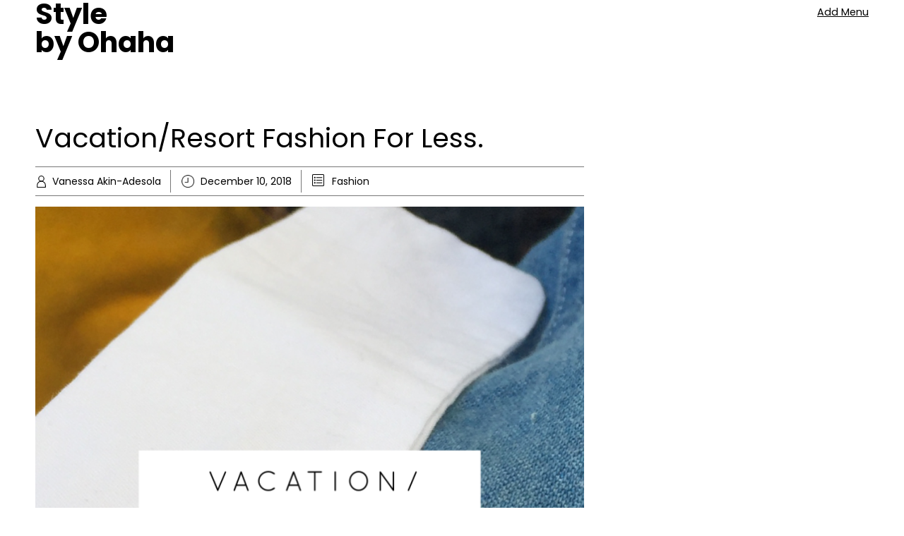

--- FILE ---
content_type: text/html; charset=UTF-8
request_url: https://www.stylebyohaha.com/2018/12/10/vacation-resort-fashion-for-less/
body_size: 25292
content:


<!DOCTYPE html>
<html xmlns="http://www.w3.org/1999/xhtml" lang="en-GB">
<head>
    <meta http-equiv="Content-Type" content="text/html"  />
    <!-- Mobile Specific Metas ================================================== -->
    <meta name="viewport" content="width=device-width, initial-scale=1, maximum-scale=1"/>

    <link rel="profile" href="http://gmpg.org/xfn/11"/>
    <link rel="pingback" href="https://www.stylebyohaha.com/xmlrpc.php"/>
    <meta name='robots' content='index, follow, max-image-preview:large, max-snippet:-1, max-video-preview:-1' />

	<!-- This site is optimized with the Yoast SEO plugin v26.8 - https://yoast.com/product/yoast-seo-wordpress/ -->
	<title>Vacation/Resort Fashion For Less. - Style by Ohaha</title>
	<meta name="description" content="Inspired by my FOMO, here&#039;s a guide to vaction/resort fashion. A few tips to help slay your vaction fashion for less. Planning a vacation?" />
	<link rel="canonical" href="http://www.stylebyohaha.com/2018/12/10/vacation-resort-fashion-for-less/" />
	<meta property="og:locale" content="en_GB" />
	<meta property="og:type" content="article" />
	<meta property="og:title" content="Vacation/Resort Fashion For Less. - Style by Ohaha" />
	<meta property="og:description" content="Inspired by my FOMO, here&#039;s a guide to vaction/resort fashion. A few tips to help slay your vaction fashion for less. Planning a vacation?" />
	<meta property="og:url" content="http://www.stylebyohaha.com/2018/12/10/vacation-resort-fashion-for-less/" />
	<meta property="og:site_name" content="Style by Ohaha" />
	<meta property="article:published_time" content="2018-12-10T11:00:18+00:00" />
	<meta property="article:modified_time" content="2018-12-10T11:00:27+00:00" />
	<meta property="og:image" content="http://www.stylebyohaha.com/wp-content/uploads/2018/12/69230508-D4DB-4F7C-B411-50F80AE7A29D-1024x379.png" />
	<meta property="og:image:width" content="1024" />
	<meta property="og:image:height" content="379" />
	<meta property="og:image:type" content="image/png" />
	<meta name="author" content="Vanessa Akin-Adesola" />
	<meta name="twitter:card" content="summary_large_image" />
	<meta name="twitter:creator" content="@vanessa_ohaha" />
	<meta name="twitter:label1" content="Written by" />
	<meta name="twitter:data1" content="Vanessa Akin-Adesola" />
	<meta name="twitter:label2" content="Estimated reading time" />
	<meta name="twitter:data2" content="2 minutes" />
	<script type="application/ld+json" class="yoast-schema-graph">{"@context":"https://schema.org","@graph":[{"@type":"Article","@id":"http://www.stylebyohaha.com/2018/12/10/vacation-resort-fashion-for-less/#article","isPartOf":{"@id":"http://www.stylebyohaha.com/2018/12/10/vacation-resort-fashion-for-less/"},"author":{"name":"Vanessa Akin-Adesola","@id":"https://www.stylebyohaha.com/#/schema/person/524ab93c179d84c5ea656e945ebd5be4"},"headline":"Vacation/Resort Fashion For Less.","datePublished":"2018-12-10T11:00:18+00:00","dateModified":"2018-12-10T11:00:27+00:00","mainEntityOfPage":{"@id":"http://www.stylebyohaha.com/2018/12/10/vacation-resort-fashion-for-less/"},"wordCount":355,"commentCount":3,"image":{"@id":"http://www.stylebyohaha.com/2018/12/10/vacation-resort-fashion-for-less/#primaryimage"},"thumbnailUrl":"https://i0.wp.com/www.stylebyohaha.com/wp-content/uploads/2018/12/69230508-D4DB-4F7C-B411-50F80AE7A29D.png?fit=1702%2C630&ssl=1","keywords":["featured","resort fashion","vacation fashion","vacation sun"],"articleSection":["Fashion"],"inLanguage":"en-GB","potentialAction":[{"@type":"CommentAction","name":"Comment","target":["http://www.stylebyohaha.com/2018/12/10/vacation-resort-fashion-for-less/#respond"]}]},{"@type":"WebPage","@id":"http://www.stylebyohaha.com/2018/12/10/vacation-resort-fashion-for-less/","url":"http://www.stylebyohaha.com/2018/12/10/vacation-resort-fashion-for-less/","name":"Vacation/Resort Fashion For Less. - Style by Ohaha","isPartOf":{"@id":"https://www.stylebyohaha.com/#website"},"primaryImageOfPage":{"@id":"http://www.stylebyohaha.com/2018/12/10/vacation-resort-fashion-for-less/#primaryimage"},"image":{"@id":"http://www.stylebyohaha.com/2018/12/10/vacation-resort-fashion-for-less/#primaryimage"},"thumbnailUrl":"https://i0.wp.com/www.stylebyohaha.com/wp-content/uploads/2018/12/69230508-D4DB-4F7C-B411-50F80AE7A29D.png?fit=1702%2C630&ssl=1","datePublished":"2018-12-10T11:00:18+00:00","dateModified":"2018-12-10T11:00:27+00:00","author":{"@id":"https://www.stylebyohaha.com/#/schema/person/524ab93c179d84c5ea656e945ebd5be4"},"description":"Inspired by my FOMO, here's a guide to vaction/resort fashion. A few tips to help slay your vaction fashion for less. Planning a vacation?","breadcrumb":{"@id":"http://www.stylebyohaha.com/2018/12/10/vacation-resort-fashion-for-less/#breadcrumb"},"inLanguage":"en-GB","potentialAction":[{"@type":"ReadAction","target":["http://www.stylebyohaha.com/2018/12/10/vacation-resort-fashion-for-less/"]}]},{"@type":"ImageObject","inLanguage":"en-GB","@id":"http://www.stylebyohaha.com/2018/12/10/vacation-resort-fashion-for-less/#primaryimage","url":"https://i0.wp.com/www.stylebyohaha.com/wp-content/uploads/2018/12/69230508-D4DB-4F7C-B411-50F80AE7A29D.png?fit=1702%2C630&ssl=1","contentUrl":"https://i0.wp.com/www.stylebyohaha.com/wp-content/uploads/2018/12/69230508-D4DB-4F7C-B411-50F80AE7A29D.png?fit=1702%2C630&ssl=1","width":1702,"height":630},{"@type":"BreadcrumbList","@id":"http://www.stylebyohaha.com/2018/12/10/vacation-resort-fashion-for-less/#breadcrumb","itemListElement":[{"@type":"ListItem","position":1,"name":"Home","item":"https://www.stylebyohaha.com/"},{"@type":"ListItem","position":2,"name":"Vacation/Resort Fashion For Less."}]},{"@type":"WebSite","@id":"https://www.stylebyohaha.com/#website","url":"https://www.stylebyohaha.com/","name":"Style by Ohaha","description":"A fashion brand that goes beyond trends...","potentialAction":[{"@type":"SearchAction","target":{"@type":"EntryPoint","urlTemplate":"https://www.stylebyohaha.com/?s={search_term_string}"},"query-input":{"@type":"PropertyValueSpecification","valueRequired":true,"valueName":"search_term_string"}}],"inLanguage":"en-GB"},{"@type":"Person","@id":"https://www.stylebyohaha.com/#/schema/person/524ab93c179d84c5ea656e945ebd5be4","name":"Vanessa Akin-Adesola","image":{"@type":"ImageObject","inLanguage":"en-GB","@id":"https://www.stylebyohaha.com/#/schema/person/image/","url":"https://secure.gravatar.com/avatar/75c5fde7e3db58b4c967d3fac577477fe252e672a0a457d456ebf21aaddf1104?s=96&d=mm&r=g","contentUrl":"https://secure.gravatar.com/avatar/75c5fde7e3db58b4c967d3fac577477fe252e672a0a457d456ebf21aaddf1104?s=96&d=mm&r=g","caption":"Vanessa Akin-Adesola"},"sameAs":["http://www.stylebyohaha.com","https://x.com/vanessa_ohaha"],"url":"https://www.stylebyohaha.com/author/vanessa/"}]}</script>
	<!-- / Yoast SEO plugin. -->


<link rel='dns-prefetch' href='//code.responsivevoice.org' />
<link rel='dns-prefetch' href='//stats.wp.com' />
<link rel='dns-prefetch' href='//fonts-static.group-cdn.one' />
<link rel='dns-prefetch' href='//v0.wordpress.com' />
<link rel='dns-prefetch' href='//widgets.wp.com' />
<link rel='dns-prefetch' href='//s0.wp.com' />
<link rel='dns-prefetch' href='//0.gravatar.com' />
<link rel='dns-prefetch' href='//1.gravatar.com' />
<link rel='dns-prefetch' href='//2.gravatar.com' />
<link rel='preconnect' href='//i0.wp.com' />
<link rel='preconnect' href='//c0.wp.com' />
<link rel="alternate" type="application/rss+xml" title="Style by Ohaha &raquo; Feed" href="https://www.stylebyohaha.com/feed/" />
<link rel="alternate" type="application/rss+xml" title="Style by Ohaha &raquo; Comments Feed" href="https://www.stylebyohaha.com/comments/feed/" />
<link rel="alternate" type="application/rss+xml" title="Style by Ohaha &raquo; Vacation/Resort Fashion For Less. Comments Feed" href="https://www.stylebyohaha.com/2018/12/10/vacation-resort-fashion-for-less/feed/" />
<link rel="alternate" title="oEmbed (JSON)" type="application/json+oembed" href="https://www.stylebyohaha.com/wp-json/oembed/1.0/embed?url=https%3A%2F%2Fwww.stylebyohaha.com%2F2018%2F12%2F10%2Fvacation-resort-fashion-for-less%2F" />
<link rel="alternate" title="oEmbed (XML)" type="text/xml+oembed" href="https://www.stylebyohaha.com/wp-json/oembed/1.0/embed?url=https%3A%2F%2Fwww.stylebyohaha.com%2F2018%2F12%2F10%2Fvacation-resort-fashion-for-less%2F&#038;format=xml" />
		<!-- This site uses the Google Analytics by MonsterInsights plugin v9.11.1 - Using Analytics tracking - https://www.monsterinsights.com/ -->
							<script src="//www.googletagmanager.com/gtag/js?id=G-358C1C5225"  data-cfasync="false" data-wpfc-render="false" type="text/javascript" async></script>
			<script data-cfasync="false" data-wpfc-render="false" type="text/javascript">
				var mi_version = '9.11.1';
				var mi_track_user = true;
				var mi_no_track_reason = '';
								var MonsterInsightsDefaultLocations = {"page_location":"https:\/\/www.stylebyohaha.com\/2018\/12\/10\/vacation-resort-fashion-for-less\/"};
								if ( typeof MonsterInsightsPrivacyGuardFilter === 'function' ) {
					var MonsterInsightsLocations = (typeof MonsterInsightsExcludeQuery === 'object') ? MonsterInsightsPrivacyGuardFilter( MonsterInsightsExcludeQuery ) : MonsterInsightsPrivacyGuardFilter( MonsterInsightsDefaultLocations );
				} else {
					var MonsterInsightsLocations = (typeof MonsterInsightsExcludeQuery === 'object') ? MonsterInsightsExcludeQuery : MonsterInsightsDefaultLocations;
				}

								var disableStrs = [
										'ga-disable-G-358C1C5225',
									];

				/* Function to detect opted out users */
				function __gtagTrackerIsOptedOut() {
					for (var index = 0; index < disableStrs.length; index++) {
						if (document.cookie.indexOf(disableStrs[index] + '=true') > -1) {
							return true;
						}
					}

					return false;
				}

				/* Disable tracking if the opt-out cookie exists. */
				if (__gtagTrackerIsOptedOut()) {
					for (var index = 0; index < disableStrs.length; index++) {
						window[disableStrs[index]] = true;
					}
				}

				/* Opt-out function */
				function __gtagTrackerOptout() {
					for (var index = 0; index < disableStrs.length; index++) {
						document.cookie = disableStrs[index] + '=true; expires=Thu, 31 Dec 2099 23:59:59 UTC; path=/';
						window[disableStrs[index]] = true;
					}
				}

				if ('undefined' === typeof gaOptout) {
					function gaOptout() {
						__gtagTrackerOptout();
					}
				}
								window.dataLayer = window.dataLayer || [];

				window.MonsterInsightsDualTracker = {
					helpers: {},
					trackers: {},
				};
				if (mi_track_user) {
					function __gtagDataLayer() {
						dataLayer.push(arguments);
					}

					function __gtagTracker(type, name, parameters) {
						if (!parameters) {
							parameters = {};
						}

						if (parameters.send_to) {
							__gtagDataLayer.apply(null, arguments);
							return;
						}

						if (type === 'event') {
														parameters.send_to = monsterinsights_frontend.v4_id;
							var hookName = name;
							if (typeof parameters['event_category'] !== 'undefined') {
								hookName = parameters['event_category'] + ':' + name;
							}

							if (typeof MonsterInsightsDualTracker.trackers[hookName] !== 'undefined') {
								MonsterInsightsDualTracker.trackers[hookName](parameters);
							} else {
								__gtagDataLayer('event', name, parameters);
							}
							
						} else {
							__gtagDataLayer.apply(null, arguments);
						}
					}

					__gtagTracker('js', new Date());
					__gtagTracker('set', {
						'developer_id.dZGIzZG': true,
											});
					if ( MonsterInsightsLocations.page_location ) {
						__gtagTracker('set', MonsterInsightsLocations);
					}
										__gtagTracker('config', 'G-358C1C5225', {"forceSSL":"true"} );
										window.gtag = __gtagTracker;										(function () {
						/* https://developers.google.com/analytics/devguides/collection/analyticsjs/ */
						/* ga and __gaTracker compatibility shim. */
						var noopfn = function () {
							return null;
						};
						var newtracker = function () {
							return new Tracker();
						};
						var Tracker = function () {
							return null;
						};
						var p = Tracker.prototype;
						p.get = noopfn;
						p.set = noopfn;
						p.send = function () {
							var args = Array.prototype.slice.call(arguments);
							args.unshift('send');
							__gaTracker.apply(null, args);
						};
						var __gaTracker = function () {
							var len = arguments.length;
							if (len === 0) {
								return;
							}
							var f = arguments[len - 1];
							if (typeof f !== 'object' || f === null || typeof f.hitCallback !== 'function') {
								if ('send' === arguments[0]) {
									var hitConverted, hitObject = false, action;
									if ('event' === arguments[1]) {
										if ('undefined' !== typeof arguments[3]) {
											hitObject = {
												'eventAction': arguments[3],
												'eventCategory': arguments[2],
												'eventLabel': arguments[4],
												'value': arguments[5] ? arguments[5] : 1,
											}
										}
									}
									if ('pageview' === arguments[1]) {
										if ('undefined' !== typeof arguments[2]) {
											hitObject = {
												'eventAction': 'page_view',
												'page_path': arguments[2],
											}
										}
									}
									if (typeof arguments[2] === 'object') {
										hitObject = arguments[2];
									}
									if (typeof arguments[5] === 'object') {
										Object.assign(hitObject, arguments[5]);
									}
									if ('undefined' !== typeof arguments[1].hitType) {
										hitObject = arguments[1];
										if ('pageview' === hitObject.hitType) {
											hitObject.eventAction = 'page_view';
										}
									}
									if (hitObject) {
										action = 'timing' === arguments[1].hitType ? 'timing_complete' : hitObject.eventAction;
										hitConverted = mapArgs(hitObject);
										__gtagTracker('event', action, hitConverted);
									}
								}
								return;
							}

							function mapArgs(args) {
								var arg, hit = {};
								var gaMap = {
									'eventCategory': 'event_category',
									'eventAction': 'event_action',
									'eventLabel': 'event_label',
									'eventValue': 'event_value',
									'nonInteraction': 'non_interaction',
									'timingCategory': 'event_category',
									'timingVar': 'name',
									'timingValue': 'value',
									'timingLabel': 'event_label',
									'page': 'page_path',
									'location': 'page_location',
									'title': 'page_title',
									'referrer' : 'page_referrer',
								};
								for (arg in args) {
																		if (!(!args.hasOwnProperty(arg) || !gaMap.hasOwnProperty(arg))) {
										hit[gaMap[arg]] = args[arg];
									} else {
										hit[arg] = args[arg];
									}
								}
								return hit;
							}

							try {
								f.hitCallback();
							} catch (ex) {
							}
						};
						__gaTracker.create = newtracker;
						__gaTracker.getByName = newtracker;
						__gaTracker.getAll = function () {
							return [];
						};
						__gaTracker.remove = noopfn;
						__gaTracker.loaded = true;
						window['__gaTracker'] = __gaTracker;
					})();
									} else {
										console.log("");
					(function () {
						function __gtagTracker() {
							return null;
						}

						window['__gtagTracker'] = __gtagTracker;
						window['gtag'] = __gtagTracker;
					})();
									}
			</script>
							<!-- / Google Analytics by MonsterInsights -->
		<style id='wp-img-auto-sizes-contain-inline-css' type='text/css'>
img:is([sizes=auto i],[sizes^="auto," i]){contain-intrinsic-size:3000px 1500px}
/*# sourceURL=wp-img-auto-sizes-contain-inline-css */
</style>
<link rel='stylesheet' id='jetpack_related-posts-css' href='https://c0.wp.com/p/jetpack/15.4/modules/related-posts/related-posts.css' type='text/css' media='all' />
<link rel='stylesheet' id='ot-google-fonts-via-onecom-cdn-poppins-css' href='https://fonts-static.group-cdn.one/fonts/google/poppins/poppins.css' type='text/css' media='all' />
<link rel='stylesheet' id='ot-google-fonts-via-onecom-cdn-oregano-css' href='https://fonts-static.group-cdn.one/fonts/google/oregano/oregano.css' type='text/css' media='all' />
<style id='wp-emoji-styles-inline-css' type='text/css'>

	img.wp-smiley, img.emoji {
		display: inline !important;
		border: none !important;
		box-shadow: none !important;
		height: 1em !important;
		width: 1em !important;
		margin: 0 0.07em !important;
		vertical-align: -0.1em !important;
		background: none !important;
		padding: 0 !important;
	}
/*# sourceURL=wp-emoji-styles-inline-css */
</style>
<style id='wp-block-library-inline-css' type='text/css'>
:root{--wp-block-synced-color:#7a00df;--wp-block-synced-color--rgb:122,0,223;--wp-bound-block-color:var(--wp-block-synced-color);--wp-editor-canvas-background:#ddd;--wp-admin-theme-color:#007cba;--wp-admin-theme-color--rgb:0,124,186;--wp-admin-theme-color-darker-10:#006ba1;--wp-admin-theme-color-darker-10--rgb:0,107,160.5;--wp-admin-theme-color-darker-20:#005a87;--wp-admin-theme-color-darker-20--rgb:0,90,135;--wp-admin-border-width-focus:2px}@media (min-resolution:192dpi){:root{--wp-admin-border-width-focus:1.5px}}.wp-element-button{cursor:pointer}:root .has-very-light-gray-background-color{background-color:#eee}:root .has-very-dark-gray-background-color{background-color:#313131}:root .has-very-light-gray-color{color:#eee}:root .has-very-dark-gray-color{color:#313131}:root .has-vivid-green-cyan-to-vivid-cyan-blue-gradient-background{background:linear-gradient(135deg,#00d084,#0693e3)}:root .has-purple-crush-gradient-background{background:linear-gradient(135deg,#34e2e4,#4721fb 50%,#ab1dfe)}:root .has-hazy-dawn-gradient-background{background:linear-gradient(135deg,#faaca8,#dad0ec)}:root .has-subdued-olive-gradient-background{background:linear-gradient(135deg,#fafae1,#67a671)}:root .has-atomic-cream-gradient-background{background:linear-gradient(135deg,#fdd79a,#004a59)}:root .has-nightshade-gradient-background{background:linear-gradient(135deg,#330968,#31cdcf)}:root .has-midnight-gradient-background{background:linear-gradient(135deg,#020381,#2874fc)}:root{--wp--preset--font-size--normal:16px;--wp--preset--font-size--huge:42px}.has-regular-font-size{font-size:1em}.has-larger-font-size{font-size:2.625em}.has-normal-font-size{font-size:var(--wp--preset--font-size--normal)}.has-huge-font-size{font-size:var(--wp--preset--font-size--huge)}.has-text-align-center{text-align:center}.has-text-align-left{text-align:left}.has-text-align-right{text-align:right}.has-fit-text{white-space:nowrap!important}#end-resizable-editor-section{display:none}.aligncenter{clear:both}.items-justified-left{justify-content:flex-start}.items-justified-center{justify-content:center}.items-justified-right{justify-content:flex-end}.items-justified-space-between{justify-content:space-between}.screen-reader-text{border:0;clip-path:inset(50%);height:1px;margin:-1px;overflow:hidden;padding:0;position:absolute;width:1px;word-wrap:normal!important}.screen-reader-text:focus{background-color:#ddd;clip-path:none;color:#444;display:block;font-size:1em;height:auto;left:5px;line-height:normal;padding:15px 23px 14px;text-decoration:none;top:5px;width:auto;z-index:100000}html :where(.has-border-color){border-style:solid}html :where([style*=border-top-color]){border-top-style:solid}html :where([style*=border-right-color]){border-right-style:solid}html :where([style*=border-bottom-color]){border-bottom-style:solid}html :where([style*=border-left-color]){border-left-style:solid}html :where([style*=border-width]){border-style:solid}html :where([style*=border-top-width]){border-top-style:solid}html :where([style*=border-right-width]){border-right-style:solid}html :where([style*=border-bottom-width]){border-bottom-style:solid}html :where([style*=border-left-width]){border-left-style:solid}html :where(img[class*=wp-image-]){height:auto;max-width:100%}:where(figure){margin:0 0 1em}html :where(.is-position-sticky){--wp-admin--admin-bar--position-offset:var(--wp-admin--admin-bar--height,0px)}@media screen and (max-width:600px){html :where(.is-position-sticky){--wp-admin--admin-bar--position-offset:0px}}

/*# sourceURL=wp-block-library-inline-css */
</style><style id='wp-block-heading-inline-css' type='text/css'>
h1:where(.wp-block-heading).has-background,h2:where(.wp-block-heading).has-background,h3:where(.wp-block-heading).has-background,h4:where(.wp-block-heading).has-background,h5:where(.wp-block-heading).has-background,h6:where(.wp-block-heading).has-background{padding:1.25em 2.375em}h1.has-text-align-left[style*=writing-mode]:where([style*=vertical-lr]),h1.has-text-align-right[style*=writing-mode]:where([style*=vertical-rl]),h2.has-text-align-left[style*=writing-mode]:where([style*=vertical-lr]),h2.has-text-align-right[style*=writing-mode]:where([style*=vertical-rl]),h3.has-text-align-left[style*=writing-mode]:where([style*=vertical-lr]),h3.has-text-align-right[style*=writing-mode]:where([style*=vertical-rl]),h4.has-text-align-left[style*=writing-mode]:where([style*=vertical-lr]),h4.has-text-align-right[style*=writing-mode]:where([style*=vertical-rl]),h5.has-text-align-left[style*=writing-mode]:where([style*=vertical-lr]),h5.has-text-align-right[style*=writing-mode]:where([style*=vertical-rl]),h6.has-text-align-left[style*=writing-mode]:where([style*=vertical-lr]),h6.has-text-align-right[style*=writing-mode]:where([style*=vertical-rl]){rotate:180deg}
/*# sourceURL=https://c0.wp.com/c/6.9/wp-includes/blocks/heading/style.min.css */
</style>
<style id='wp-block-image-inline-css' type='text/css'>
.wp-block-image>a,.wp-block-image>figure>a{display:inline-block}.wp-block-image img{box-sizing:border-box;height:auto;max-width:100%;vertical-align:bottom}@media not (prefers-reduced-motion){.wp-block-image img.hide{visibility:hidden}.wp-block-image img.show{animation:show-content-image .4s}}.wp-block-image[style*=border-radius] img,.wp-block-image[style*=border-radius]>a{border-radius:inherit}.wp-block-image.has-custom-border img{box-sizing:border-box}.wp-block-image.aligncenter{text-align:center}.wp-block-image.alignfull>a,.wp-block-image.alignwide>a{width:100%}.wp-block-image.alignfull img,.wp-block-image.alignwide img{height:auto;width:100%}.wp-block-image .aligncenter,.wp-block-image .alignleft,.wp-block-image .alignright,.wp-block-image.aligncenter,.wp-block-image.alignleft,.wp-block-image.alignright{display:table}.wp-block-image .aligncenter>figcaption,.wp-block-image .alignleft>figcaption,.wp-block-image .alignright>figcaption,.wp-block-image.aligncenter>figcaption,.wp-block-image.alignleft>figcaption,.wp-block-image.alignright>figcaption{caption-side:bottom;display:table-caption}.wp-block-image .alignleft{float:left;margin:.5em 1em .5em 0}.wp-block-image .alignright{float:right;margin:.5em 0 .5em 1em}.wp-block-image .aligncenter{margin-left:auto;margin-right:auto}.wp-block-image :where(figcaption){margin-bottom:1em;margin-top:.5em}.wp-block-image.is-style-circle-mask img{border-radius:9999px}@supports ((-webkit-mask-image:none) or (mask-image:none)) or (-webkit-mask-image:none){.wp-block-image.is-style-circle-mask img{border-radius:0;-webkit-mask-image:url('data:image/svg+xml;utf8,<svg viewBox="0 0 100 100" xmlns="http://www.w3.org/2000/svg"><circle cx="50" cy="50" r="50"/></svg>');mask-image:url('data:image/svg+xml;utf8,<svg viewBox="0 0 100 100" xmlns="http://www.w3.org/2000/svg"><circle cx="50" cy="50" r="50"/></svg>');mask-mode:alpha;-webkit-mask-position:center;mask-position:center;-webkit-mask-repeat:no-repeat;mask-repeat:no-repeat;-webkit-mask-size:contain;mask-size:contain}}:root :where(.wp-block-image.is-style-rounded img,.wp-block-image .is-style-rounded img){border-radius:9999px}.wp-block-image figure{margin:0}.wp-lightbox-container{display:flex;flex-direction:column;position:relative}.wp-lightbox-container img{cursor:zoom-in}.wp-lightbox-container img:hover+button{opacity:1}.wp-lightbox-container button{align-items:center;backdrop-filter:blur(16px) saturate(180%);background-color:#5a5a5a40;border:none;border-radius:4px;cursor:zoom-in;display:flex;height:20px;justify-content:center;opacity:0;padding:0;position:absolute;right:16px;text-align:center;top:16px;width:20px;z-index:100}@media not (prefers-reduced-motion){.wp-lightbox-container button{transition:opacity .2s ease}}.wp-lightbox-container button:focus-visible{outline:3px auto #5a5a5a40;outline:3px auto -webkit-focus-ring-color;outline-offset:3px}.wp-lightbox-container button:hover{cursor:pointer;opacity:1}.wp-lightbox-container button:focus{opacity:1}.wp-lightbox-container button:focus,.wp-lightbox-container button:hover,.wp-lightbox-container button:not(:hover):not(:active):not(.has-background){background-color:#5a5a5a40;border:none}.wp-lightbox-overlay{box-sizing:border-box;cursor:zoom-out;height:100vh;left:0;overflow:hidden;position:fixed;top:0;visibility:hidden;width:100%;z-index:100000}.wp-lightbox-overlay .close-button{align-items:center;cursor:pointer;display:flex;justify-content:center;min-height:40px;min-width:40px;padding:0;position:absolute;right:calc(env(safe-area-inset-right) + 16px);top:calc(env(safe-area-inset-top) + 16px);z-index:5000000}.wp-lightbox-overlay .close-button:focus,.wp-lightbox-overlay .close-button:hover,.wp-lightbox-overlay .close-button:not(:hover):not(:active):not(.has-background){background:none;border:none}.wp-lightbox-overlay .lightbox-image-container{height:var(--wp--lightbox-container-height);left:50%;overflow:hidden;position:absolute;top:50%;transform:translate(-50%,-50%);transform-origin:top left;width:var(--wp--lightbox-container-width);z-index:9999999999}.wp-lightbox-overlay .wp-block-image{align-items:center;box-sizing:border-box;display:flex;height:100%;justify-content:center;margin:0;position:relative;transform-origin:0 0;width:100%;z-index:3000000}.wp-lightbox-overlay .wp-block-image img{height:var(--wp--lightbox-image-height);min-height:var(--wp--lightbox-image-height);min-width:var(--wp--lightbox-image-width);width:var(--wp--lightbox-image-width)}.wp-lightbox-overlay .wp-block-image figcaption{display:none}.wp-lightbox-overlay button{background:none;border:none}.wp-lightbox-overlay .scrim{background-color:#fff;height:100%;opacity:.9;position:absolute;width:100%;z-index:2000000}.wp-lightbox-overlay.active{visibility:visible}@media not (prefers-reduced-motion){.wp-lightbox-overlay.active{animation:turn-on-visibility .25s both}.wp-lightbox-overlay.active img{animation:turn-on-visibility .35s both}.wp-lightbox-overlay.show-closing-animation:not(.active){animation:turn-off-visibility .35s both}.wp-lightbox-overlay.show-closing-animation:not(.active) img{animation:turn-off-visibility .25s both}.wp-lightbox-overlay.zoom.active{animation:none;opacity:1;visibility:visible}.wp-lightbox-overlay.zoom.active .lightbox-image-container{animation:lightbox-zoom-in .4s}.wp-lightbox-overlay.zoom.active .lightbox-image-container img{animation:none}.wp-lightbox-overlay.zoom.active .scrim{animation:turn-on-visibility .4s forwards}.wp-lightbox-overlay.zoom.show-closing-animation:not(.active){animation:none}.wp-lightbox-overlay.zoom.show-closing-animation:not(.active) .lightbox-image-container{animation:lightbox-zoom-out .4s}.wp-lightbox-overlay.zoom.show-closing-animation:not(.active) .lightbox-image-container img{animation:none}.wp-lightbox-overlay.zoom.show-closing-animation:not(.active) .scrim{animation:turn-off-visibility .4s forwards}}@keyframes show-content-image{0%{visibility:hidden}99%{visibility:hidden}to{visibility:visible}}@keyframes turn-on-visibility{0%{opacity:0}to{opacity:1}}@keyframes turn-off-visibility{0%{opacity:1;visibility:visible}99%{opacity:0;visibility:visible}to{opacity:0;visibility:hidden}}@keyframes lightbox-zoom-in{0%{transform:translate(calc((-100vw + var(--wp--lightbox-scrollbar-width))/2 + var(--wp--lightbox-initial-left-position)),calc(-50vh + var(--wp--lightbox-initial-top-position))) scale(var(--wp--lightbox-scale))}to{transform:translate(-50%,-50%) scale(1)}}@keyframes lightbox-zoom-out{0%{transform:translate(-50%,-50%) scale(1);visibility:visible}99%{visibility:visible}to{transform:translate(calc((-100vw + var(--wp--lightbox-scrollbar-width))/2 + var(--wp--lightbox-initial-left-position)),calc(-50vh + var(--wp--lightbox-initial-top-position))) scale(var(--wp--lightbox-scale));visibility:hidden}}
/*# sourceURL=https://c0.wp.com/c/6.9/wp-includes/blocks/image/style.min.css */
</style>
<style id='wp-block-group-inline-css' type='text/css'>
.wp-block-group{box-sizing:border-box}:where(.wp-block-group.wp-block-group-is-layout-constrained){position:relative}
/*# sourceURL=https://c0.wp.com/c/6.9/wp-includes/blocks/group/style.min.css */
</style>
<style id='wp-block-paragraph-inline-css' type='text/css'>
.is-small-text{font-size:.875em}.is-regular-text{font-size:1em}.is-large-text{font-size:2.25em}.is-larger-text{font-size:3em}.has-drop-cap:not(:focus):first-letter{float:left;font-size:8.4em;font-style:normal;font-weight:100;line-height:.68;margin:.05em .1em 0 0;text-transform:uppercase}body.rtl .has-drop-cap:not(:focus):first-letter{float:none;margin-left:.1em}p.has-drop-cap.has-background{overflow:hidden}:root :where(p.has-background){padding:1.25em 2.375em}:where(p.has-text-color:not(.has-link-color)) a{color:inherit}p.has-text-align-left[style*="writing-mode:vertical-lr"],p.has-text-align-right[style*="writing-mode:vertical-rl"]{rotate:180deg}
/*# sourceURL=https://c0.wp.com/c/6.9/wp-includes/blocks/paragraph/style.min.css */
</style>
<style id='global-styles-inline-css' type='text/css'>
:root{--wp--preset--aspect-ratio--square: 1;--wp--preset--aspect-ratio--4-3: 4/3;--wp--preset--aspect-ratio--3-4: 3/4;--wp--preset--aspect-ratio--3-2: 3/2;--wp--preset--aspect-ratio--2-3: 2/3;--wp--preset--aspect-ratio--16-9: 16/9;--wp--preset--aspect-ratio--9-16: 9/16;--wp--preset--color--black: #000000;--wp--preset--color--cyan-bluish-gray: #abb8c3;--wp--preset--color--white: #ffffff;--wp--preset--color--pale-pink: #f78da7;--wp--preset--color--vivid-red: #cf2e2e;--wp--preset--color--luminous-vivid-orange: #ff6900;--wp--preset--color--luminous-vivid-amber: #fcb900;--wp--preset--color--light-green-cyan: #7bdcb5;--wp--preset--color--vivid-green-cyan: #00d084;--wp--preset--color--pale-cyan-blue: #8ed1fc;--wp--preset--color--vivid-cyan-blue: #0693e3;--wp--preset--color--vivid-purple: #9b51e0;--wp--preset--gradient--vivid-cyan-blue-to-vivid-purple: linear-gradient(135deg,rgb(6,147,227) 0%,rgb(155,81,224) 100%);--wp--preset--gradient--light-green-cyan-to-vivid-green-cyan: linear-gradient(135deg,rgb(122,220,180) 0%,rgb(0,208,130) 100%);--wp--preset--gradient--luminous-vivid-amber-to-luminous-vivid-orange: linear-gradient(135deg,rgb(252,185,0) 0%,rgb(255,105,0) 100%);--wp--preset--gradient--luminous-vivid-orange-to-vivid-red: linear-gradient(135deg,rgb(255,105,0) 0%,rgb(207,46,46) 100%);--wp--preset--gradient--very-light-gray-to-cyan-bluish-gray: linear-gradient(135deg,rgb(238,238,238) 0%,rgb(169,184,195) 100%);--wp--preset--gradient--cool-to-warm-spectrum: linear-gradient(135deg,rgb(74,234,220) 0%,rgb(151,120,209) 20%,rgb(207,42,186) 40%,rgb(238,44,130) 60%,rgb(251,105,98) 80%,rgb(254,248,76) 100%);--wp--preset--gradient--blush-light-purple: linear-gradient(135deg,rgb(255,206,236) 0%,rgb(152,150,240) 100%);--wp--preset--gradient--blush-bordeaux: linear-gradient(135deg,rgb(254,205,165) 0%,rgb(254,45,45) 50%,rgb(107,0,62) 100%);--wp--preset--gradient--luminous-dusk: linear-gradient(135deg,rgb(255,203,112) 0%,rgb(199,81,192) 50%,rgb(65,88,208) 100%);--wp--preset--gradient--pale-ocean: linear-gradient(135deg,rgb(255,245,203) 0%,rgb(182,227,212) 50%,rgb(51,167,181) 100%);--wp--preset--gradient--electric-grass: linear-gradient(135deg,rgb(202,248,128) 0%,rgb(113,206,126) 100%);--wp--preset--gradient--midnight: linear-gradient(135deg,rgb(2,3,129) 0%,rgb(40,116,252) 100%);--wp--preset--font-size--small: 13px;--wp--preset--font-size--medium: 20px;--wp--preset--font-size--large: 36px;--wp--preset--font-size--x-large: 42px;--wp--preset--spacing--20: 0.44rem;--wp--preset--spacing--30: 0.67rem;--wp--preset--spacing--40: 1rem;--wp--preset--spacing--50: 1.5rem;--wp--preset--spacing--60: 2.25rem;--wp--preset--spacing--70: 3.38rem;--wp--preset--spacing--80: 5.06rem;--wp--preset--shadow--natural: 6px 6px 9px rgba(0, 0, 0, 0.2);--wp--preset--shadow--deep: 12px 12px 50px rgba(0, 0, 0, 0.4);--wp--preset--shadow--sharp: 6px 6px 0px rgba(0, 0, 0, 0.2);--wp--preset--shadow--outlined: 6px 6px 0px -3px rgb(255, 255, 255), 6px 6px rgb(0, 0, 0);--wp--preset--shadow--crisp: 6px 6px 0px rgb(0, 0, 0);}:where(.is-layout-flex){gap: 0.5em;}:where(.is-layout-grid){gap: 0.5em;}body .is-layout-flex{display: flex;}.is-layout-flex{flex-wrap: wrap;align-items: center;}.is-layout-flex > :is(*, div){margin: 0;}body .is-layout-grid{display: grid;}.is-layout-grid > :is(*, div){margin: 0;}:where(.wp-block-columns.is-layout-flex){gap: 2em;}:where(.wp-block-columns.is-layout-grid){gap: 2em;}:where(.wp-block-post-template.is-layout-flex){gap: 1.25em;}:where(.wp-block-post-template.is-layout-grid){gap: 1.25em;}.has-black-color{color: var(--wp--preset--color--black) !important;}.has-cyan-bluish-gray-color{color: var(--wp--preset--color--cyan-bluish-gray) !important;}.has-white-color{color: var(--wp--preset--color--white) !important;}.has-pale-pink-color{color: var(--wp--preset--color--pale-pink) !important;}.has-vivid-red-color{color: var(--wp--preset--color--vivid-red) !important;}.has-luminous-vivid-orange-color{color: var(--wp--preset--color--luminous-vivid-orange) !important;}.has-luminous-vivid-amber-color{color: var(--wp--preset--color--luminous-vivid-amber) !important;}.has-light-green-cyan-color{color: var(--wp--preset--color--light-green-cyan) !important;}.has-vivid-green-cyan-color{color: var(--wp--preset--color--vivid-green-cyan) !important;}.has-pale-cyan-blue-color{color: var(--wp--preset--color--pale-cyan-blue) !important;}.has-vivid-cyan-blue-color{color: var(--wp--preset--color--vivid-cyan-blue) !important;}.has-vivid-purple-color{color: var(--wp--preset--color--vivid-purple) !important;}.has-black-background-color{background-color: var(--wp--preset--color--black) !important;}.has-cyan-bluish-gray-background-color{background-color: var(--wp--preset--color--cyan-bluish-gray) !important;}.has-white-background-color{background-color: var(--wp--preset--color--white) !important;}.has-pale-pink-background-color{background-color: var(--wp--preset--color--pale-pink) !important;}.has-vivid-red-background-color{background-color: var(--wp--preset--color--vivid-red) !important;}.has-luminous-vivid-orange-background-color{background-color: var(--wp--preset--color--luminous-vivid-orange) !important;}.has-luminous-vivid-amber-background-color{background-color: var(--wp--preset--color--luminous-vivid-amber) !important;}.has-light-green-cyan-background-color{background-color: var(--wp--preset--color--light-green-cyan) !important;}.has-vivid-green-cyan-background-color{background-color: var(--wp--preset--color--vivid-green-cyan) !important;}.has-pale-cyan-blue-background-color{background-color: var(--wp--preset--color--pale-cyan-blue) !important;}.has-vivid-cyan-blue-background-color{background-color: var(--wp--preset--color--vivid-cyan-blue) !important;}.has-vivid-purple-background-color{background-color: var(--wp--preset--color--vivid-purple) !important;}.has-black-border-color{border-color: var(--wp--preset--color--black) !important;}.has-cyan-bluish-gray-border-color{border-color: var(--wp--preset--color--cyan-bluish-gray) !important;}.has-white-border-color{border-color: var(--wp--preset--color--white) !important;}.has-pale-pink-border-color{border-color: var(--wp--preset--color--pale-pink) !important;}.has-vivid-red-border-color{border-color: var(--wp--preset--color--vivid-red) !important;}.has-luminous-vivid-orange-border-color{border-color: var(--wp--preset--color--luminous-vivid-orange) !important;}.has-luminous-vivid-amber-border-color{border-color: var(--wp--preset--color--luminous-vivid-amber) !important;}.has-light-green-cyan-border-color{border-color: var(--wp--preset--color--light-green-cyan) !important;}.has-vivid-green-cyan-border-color{border-color: var(--wp--preset--color--vivid-green-cyan) !important;}.has-pale-cyan-blue-border-color{border-color: var(--wp--preset--color--pale-cyan-blue) !important;}.has-vivid-cyan-blue-border-color{border-color: var(--wp--preset--color--vivid-cyan-blue) !important;}.has-vivid-purple-border-color{border-color: var(--wp--preset--color--vivid-purple) !important;}.has-vivid-cyan-blue-to-vivid-purple-gradient-background{background: var(--wp--preset--gradient--vivid-cyan-blue-to-vivid-purple) !important;}.has-light-green-cyan-to-vivid-green-cyan-gradient-background{background: var(--wp--preset--gradient--light-green-cyan-to-vivid-green-cyan) !important;}.has-luminous-vivid-amber-to-luminous-vivid-orange-gradient-background{background: var(--wp--preset--gradient--luminous-vivid-amber-to-luminous-vivid-orange) !important;}.has-luminous-vivid-orange-to-vivid-red-gradient-background{background: var(--wp--preset--gradient--luminous-vivid-orange-to-vivid-red) !important;}.has-very-light-gray-to-cyan-bluish-gray-gradient-background{background: var(--wp--preset--gradient--very-light-gray-to-cyan-bluish-gray) !important;}.has-cool-to-warm-spectrum-gradient-background{background: var(--wp--preset--gradient--cool-to-warm-spectrum) !important;}.has-blush-light-purple-gradient-background{background: var(--wp--preset--gradient--blush-light-purple) !important;}.has-blush-bordeaux-gradient-background{background: var(--wp--preset--gradient--blush-bordeaux) !important;}.has-luminous-dusk-gradient-background{background: var(--wp--preset--gradient--luminous-dusk) !important;}.has-pale-ocean-gradient-background{background: var(--wp--preset--gradient--pale-ocean) !important;}.has-electric-grass-gradient-background{background: var(--wp--preset--gradient--electric-grass) !important;}.has-midnight-gradient-background{background: var(--wp--preset--gradient--midnight) !important;}.has-small-font-size{font-size: var(--wp--preset--font-size--small) !important;}.has-medium-font-size{font-size: var(--wp--preset--font-size--medium) !important;}.has-large-font-size{font-size: var(--wp--preset--font-size--large) !important;}.has-x-large-font-size{font-size: var(--wp--preset--font-size--x-large) !important;}
/*# sourceURL=global-styles-inline-css */
</style>

<style id='classic-theme-styles-inline-css' type='text/css'>
/*! This file is auto-generated */
.wp-block-button__link{color:#fff;background-color:#32373c;border-radius:9999px;box-shadow:none;text-decoration:none;padding:calc(.667em + 2px) calc(1.333em + 2px);font-size:1.125em}.wp-block-file__button{background:#32373c;color:#fff;text-decoration:none}
/*# sourceURL=/wp-includes/css/classic-themes.min.css */
</style>
<link rel='stylesheet' id='contact-form-7-css' href='https://usercontent.one/wp/www.stylebyohaha.com/wp-content/plugins/contact-form-7/includes/css/styles.css?ver=6.1.4' type='text/css' media='all' />
<link rel='stylesheet' id='rv-style-css' href='https://usercontent.one/wp/www.stylebyohaha.com/wp-content/plugins/responsivevoice-text-to-speech/includes/css/responsivevoice.css?ver=300dfc2e36dbf43eeed89508397c0af1' type='text/css' media='all' />
<link rel='stylesheet' id='ssa-upcoming-appointments-card-style-css' href='https://usercontent.one/wp/www.stylebyohaha.com/wp-content/plugins/simply-schedule-appointments/assets/css/upcoming-appointments.css?ver=1.6.9.21' type='text/css' media='all' />
<link rel='stylesheet' id='ssa-styles-css' href='https://usercontent.one/wp/www.stylebyohaha.com/wp-content/plugins/simply-schedule-appointments/assets/css/ssa-styles.css?ver=1.6.9.21' type='text/css' media='all' />
<link rel='stylesheet' id='poppins-google-font-css' href='//fonts-static.group-cdn.one/fonts/google/poppins/poppins.css?ver=300dfc2e36dbf43eeed89508397c0af1' type='text/css' media='all' />
<link rel='stylesheet' id='oregano-google-font-css' href='//fonts-static.group-cdn.one/fonts/google/oregano/oregano.css?ver=300dfc2e36dbf43eeed89508397c0af1' type='text/css' media='all' />
<link rel='stylesheet' id='normalize-css-css' href='https://usercontent.one/wp/www.stylebyohaha.com/wp-content/themes/book-club/assets/min-css/normalize.min.css?ver=5.4.5' type='text/css' media='all' />
<link rel='stylesheet' id='bootstrap-reboot-css' href='https://usercontent.one/wp/www.stylebyohaha.com/wp-content/themes/book-club/assets/min-css/bootstrap-reboot.min.css?ver=5.4.5' type='text/css' media='all' />
<link rel='stylesheet' id='bootstrap-grid-css' href='https://usercontent.one/wp/www.stylebyohaha.com/wp-content/themes/book-club/assets/min-css/bootstrap-grid.min.css?ver=5.4.5' type='text/css' media='all' />
<link rel='stylesheet' id='base-css-css' href='https://usercontent.one/wp/www.stylebyohaha.com/wp-content/themes/book-club/assets/min-css/base.min.css?ver=5.4.5' type='text/css' media='all' />
<link rel='stylesheet' id='theme-css-css' href='https://usercontent.one/wp/www.stylebyohaha.com/wp-content/themes/book-club/assets/min-css/theme.min.css?ver=5.4.5' type='text/css' media='all' />
<link rel='stylesheet' id='theme-stylesheet-css' href='https://usercontent.one/wp/www.stylebyohaha.com/wp-content/themes/book-club/style.css?ver=300dfc2e36dbf43eeed89508397c0af1' type='text/css' media='all' />
<link rel='stylesheet' id='dashicons-css' href='https://c0.wp.com/c/6.9/wp-includes/css/dashicons.min.css' type='text/css' media='all' />
<link rel='stylesheet' id='jetpack_likes-css' href='https://c0.wp.com/p/jetpack/15.4/modules/likes/style.css' type='text/css' media='all' />
<link rel='stylesheet' id='sharedaddy-css' href='https://c0.wp.com/p/jetpack/15.4/modules/sharedaddy/sharing.css' type='text/css' media='all' />
<link rel='stylesheet' id='social-logos-css' href='https://c0.wp.com/p/jetpack/15.4/_inc/social-logos/social-logos.min.css' type='text/css' media='all' />
<script type="text/javascript" id="jetpack_related-posts-js-extra">
/* <![CDATA[ */
var related_posts_js_options = {"post_heading":"h4"};
//# sourceURL=jetpack_related-posts-js-extra
/* ]]> */
</script>
<script type="text/javascript" src="https://c0.wp.com/p/jetpack/15.4/_inc/build/related-posts/related-posts.min.js" id="jetpack_related-posts-js"></script>
<script type="text/javascript" src="https://usercontent.one/wp/www.stylebyohaha.com/wp-content/plugins/google-analytics-for-wordpress/assets/js/frontend-gtag.js?ver=9.11.1" id="monsterinsights-frontend-script-js" async="async" data-wp-strategy="async"></script>
<script data-cfasync="false" data-wpfc-render="false" type="text/javascript" id='monsterinsights-frontend-script-js-extra'>/* <![CDATA[ */
var monsterinsights_frontend = {"js_events_tracking":"true","download_extensions":"doc,pdf,ppt,zip,xls,docx,pptx,xlsx","inbound_paths":"[]","home_url":"https:\/\/www.stylebyohaha.com","hash_tracking":"false","v4_id":"G-358C1C5225"};/* ]]> */
</script>
<script type="text/javascript" src="https://code.responsivevoice.org/responsivevoice.js" id="responsive-voice-js"></script>
<script type="text/javascript" src="https://c0.wp.com/c/6.9/wp-includes/js/jquery/jquery.min.js" id="jquery-core-js"></script>
<script type="text/javascript" src="https://c0.wp.com/c/6.9/wp-includes/js/jquery/jquery-migrate.min.js" id="jquery-migrate-js"></script>
<link rel="https://api.w.org/" href="https://www.stylebyohaha.com/wp-json/" /><link rel="alternate" title="JSON" type="application/json" href="https://www.stylebyohaha.com/wp-json/wp/v2/posts/1609" /><link rel="EditURI" type="application/rsd+xml" title="RSD" href="https://www.stylebyohaha.com/xmlrpc.php?rsd" />

<link rel='shortlink' href='https://wp.me/p8OKjZ-pX' />
<meta name="p:domain_verify" content="909a170cef7f53242266c851d7f39cbb"/><style>[class*=" icon-oc-"],[class^=icon-oc-]{speak:none;font-style:normal;font-weight:400;font-variant:normal;text-transform:none;line-height:1;-webkit-font-smoothing:antialiased;-moz-osx-font-smoothing:grayscale}.icon-oc-one-com-white-32px-fill:before{content:"901"}.icon-oc-one-com:before{content:"900"}#one-com-icon,.toplevel_page_onecom-wp .wp-menu-image{speak:none;display:flex;align-items:center;justify-content:center;text-transform:none;line-height:1;-webkit-font-smoothing:antialiased;-moz-osx-font-smoothing:grayscale}.onecom-wp-admin-bar-item>a,.toplevel_page_onecom-wp>.wp-menu-name{font-size:16px;font-weight:400;line-height:1}.toplevel_page_onecom-wp>.wp-menu-name img{width:69px;height:9px;}.wp-submenu-wrap.wp-submenu>.wp-submenu-head>img{width:88px;height:auto}.onecom-wp-admin-bar-item>a img{height:7px!important}.onecom-wp-admin-bar-item>a img,.toplevel_page_onecom-wp>.wp-menu-name img{opacity:.8}.onecom-wp-admin-bar-item.hover>a img,.toplevel_page_onecom-wp.wp-has-current-submenu>.wp-menu-name img,li.opensub>a.toplevel_page_onecom-wp>.wp-menu-name img{opacity:1}#one-com-icon:before,.onecom-wp-admin-bar-item>a:before,.toplevel_page_onecom-wp>.wp-menu-image:before{content:'';position:static!important;background-color:rgba(240,245,250,.4);border-radius:102px;width:18px;height:18px;padding:0!important}.onecom-wp-admin-bar-item>a:before{width:14px;height:14px}.onecom-wp-admin-bar-item.hover>a:before,.toplevel_page_onecom-wp.opensub>a>.wp-menu-image:before,.toplevel_page_onecom-wp.wp-has-current-submenu>.wp-menu-image:before{background-color:#76b82a}.onecom-wp-admin-bar-item>a{display:inline-flex!important;align-items:center;justify-content:center}#one-com-logo-wrapper{font-size:4em}#one-com-icon{vertical-align:middle}.imagify-welcome{display:none !important;}</style><script type="text/javascript">
(function(url){
	if(/(?:Chrome\/26\.0\.1410\.63 Safari\/537\.31|WordfenceTestMonBot)/.test(navigator.userAgent)){ return; }
	var addEvent = function(evt, handler) {
		if (window.addEventListener) {
			document.addEventListener(evt, handler, false);
		} else if (window.attachEvent) {
			document.attachEvent('on' + evt, handler);
		}
	};
	var removeEvent = function(evt, handler) {
		if (window.removeEventListener) {
			document.removeEventListener(evt, handler, false);
		} else if (window.detachEvent) {
			document.detachEvent('on' + evt, handler);
		}
	};
	var evts = 'contextmenu dblclick drag dragend dragenter dragleave dragover dragstart drop keydown keypress keyup mousedown mousemove mouseout mouseover mouseup mousewheel scroll'.split(' ');
	var logHuman = function() {
		if (window.wfLogHumanRan) { return; }
		window.wfLogHumanRan = true;
		var wfscr = document.createElement('script');
		wfscr.type = 'text/javascript';
		wfscr.async = true;
		wfscr.src = url + '&r=' + Math.random();
		(document.getElementsByTagName('head')[0]||document.getElementsByTagName('body')[0]).appendChild(wfscr);
		for (var i = 0; i < evts.length; i++) {
			removeEvent(evts[i], logHuman);
		}
	};
	for (var i = 0; i < evts.length; i++) {
		addEvent(evts[i], logHuman);
	}
})('//www.stylebyohaha.com/?wordfence_lh=1&hid=50C7D7AFA830AFA00DFCEB0469938684');
</script>	<style>img#wpstats{display:none}</style>
		<link rel="icon" href="https://i0.wp.com/www.stylebyohaha.com/wp-content/uploads/2016/09/cropped-ohaha_logo-1.jpg?fit=32%2C32&#038;ssl=1" sizes="32x32" />
<link rel="icon" href="https://i0.wp.com/www.stylebyohaha.com/wp-content/uploads/2016/09/cropped-ohaha_logo-1.jpg?fit=192%2C192&#038;ssl=1" sizes="192x192" />
<link rel="apple-touch-icon" href="https://i0.wp.com/www.stylebyohaha.com/wp-content/uploads/2016/09/cropped-ohaha_logo-1.jpg?fit=180%2C180&#038;ssl=1" />
<meta name="msapplication-TileImage" content="https://i0.wp.com/www.stylebyohaha.com/wp-content/uploads/2016/09/cropped-ohaha_logo-1.jpg?fit=270%2C270&#038;ssl=1" />
    <style type="text/css">

    
    /* Primary Skin Color */

    .site-logo a,
    .site-logo h1,
    #primary-nav ul,
    .footer-widgets .widget_calendar table thead,
    .footer-widgets .widget_calendar table th,
    .comment-reply-link:hover,
    .button, .button:visited,
    a.page-numbers,
    .primary_color
    {
        color: #000000;
    }

    #primary-nav ul li.current_page_item a,
    #primary-nav ul li ul li a,
    #primary-nav ul li:hover > a,
    .page-numbers.current,
    .page-numbers:hover,
    .next.page-numbers:hover,
    .searchform input[type=submit],
    .comment-reply-link,
    .button.dark,
    .footer-widgets,
    .widget_calendar table thead,
    .primary_bgcolor{
        background-color: #000000;
    }

    .prev.page-numbers, .next.page-numbers,
    .post-comments textarea,
    .comment-reply-link:hover,
    .comment-reply-link,
    .button.border:hover,
    .button,
    .button.dark,
    .button.border{
        border-color: #000000;
    }

    .social-icons ul li a svg *
    {
        fill: ;
    }


    /* Secondary Skin Color */
    .button.dark,
    .footer-widgets .widget_calendar table thead,
    .secondary_color
    {
        color: #ffffff;
    }
    .footer-widgets .social-icons ul li a svg *
    {
       /* fill: #ffffff;*/
    }

    .footer-widgets .widget_calendar table thead,
    .secondary_bgcolor
    {
        background-color: #ffffff;
    }


    .footer-widgets .widget_calendar table,
    .footer-widgets .widget_calendar table tfoot,
    .secondary_bordercolor
    {
        border-color: #ffffff;
    }

    header#site-header{min-height:90px;}.site-logo .site-title{font-family:Poppins;font-size:40px;font-style:normal;font-weight:700;line-height:40px;text-decoration:none;}#primary-nav ul li a{font-family:Poppins;font-size:16px;font-style:normal;font-weight:normal;line-height:20px;text-decoration:none;}body, p, .section-content p, .post-content,.post-content p, .page-content, .page-content p, .cpt-excerpt, .cpt-excerpt p, .cpt-content, .cpt-content:not(.dashicons), .cpt-content p, .sidebar{font-family:Poppins;font-size:18px;font-style:normal;font-weight:400;line-height:32px;text-decoration:none;}.cursive-font, .post-comments #respond h3, .footer-widgets .widget-title, .banner-caption .sub-title{font-family:Oregano;}h1, .page-content h1, .post-content h1, .cpt-content h1{font-family:Poppins;font-size:38px;font-style:normal;font-weight:400;line-height:51px;text-decoration:none;}h2, .page-content h2, .post-content h2, .cpt-content h2{font-family:Poppins;font-size:40px;font-style:normal;font-weight:bold;line-height:48px;text-decoration:none;}h3, .page-content h3, .post-content h3, .cpt-content h3{font-family:Poppins;font-size:30px;font-style:normal;font-weight:400;line-height:40px;text-decoration:none;}h4, .page-content h4, .post-content h4, .cpt-content h4{font-family:Poppins;font-size:26px;font-style:normal;font-weight:400;line-height:35px;text-decoration:none;}h5, .page-content h5, .post-content h5, .cpt-content h5{font-family:Oregano;font-size:30px;font-style:normal;font-weight:400;line-height:54px;text-decoration:none;}h6, .page-content h6, .post-content h6, .cpt-content h6{font-family:Poppins;font-size:18px;font-style:normal;font-weight:400;line-height:26px;text-decoration:none;}.home-banner .banner-caption h2{font-family:Poppins;font-size:80px;font-style:normal;font-weight:700;line-height:96px;text-decoration:none;}.home-banner .banner-caption h2{text-shadow:0px 0px 0px #cccccc;}.banner-caption .sub-title{font-family:Oregano;font-size:30px;font-style:normal;font-weight:normal;line-height:36px;text-decoration:none;}.internal-banner h1, .internal-banner h2 {font-family:Poppins;font-size:80px;font-style:normal;font-weight:700;line-height:76px;text-decoration:none;}.section-title h2, .section.background .section-title h2 {font-family:Poppins;font-size:40px;font-style:normal;font-weight:normal;line-height:42px;text-decoration:none;}.internal-banner .banner-caption h2{text-shadow:0px 0px 0px #cccccc;}.button {font-family:Poppins;font-size:18px;font-style:normal;font-weight:normal;line-height:18px;text-decoration:none;}.footer-widgets, .footer-widgets p {font-family:Poppins;font-size:18px;font-style:normal;font-weight:normal;line-height:32px;text-decoration:none;}#page{background-color:#ffffff;}.section-content a:not(.button), .post-content a:not(.button), .sidebar .widget a:not(.button, .comment-reply-link){color:#000000;}.section-content a:not(.button):active, .post-content a:not(.button):active, .sidebar .widget a:not(.button, .comment-reply-link):active{color:#000000;}.section-content a:not(.button):visited, .post-content a:not(.button):visited, .sidebar .widget a:not(.button, .comment-reply-link):visited{color:#000000;}.section-content a:not(.button):hover, .post-content a:not(.button):hover, .sidebar .widget a:not(.button, .comment-reply-link):hover{color:#666666;}.post-content h1, .cpt-content h1{color:#000000;}.post-content h2, .cpt-content h2{color:#000000;}.post-content h3, .cpt-content h3{color:#000000;}.post-content h4, .cpt-content h4{color:#000000;}.post-content h5, .cpt-content h5{color:#000000;}.post-content h6, .cpt-content h6{color:#000000;}header#site-header{background-color:#ffffff;}.site-logo a{color:#000000;}.site-logo a:hover{color:#666666;}#primary-nav ul li a, #sticky_menu li a{color:#000000;}#primary-nav ul li:hover > a, #sticky_menu li:hover > a{color:#ffffff;}#primary-nav ul li.current_page_item a, #primary-nav ul li.current-menu-parent a, 
                  #sticky_menu li.current_page_item a, #sticky_menu li.current-menu-parent a{color:#ffffff;}#primary-nav ul li a, #sticky_menu li a{background-color:#ffffff;}#primary-nav ul li:hover > a, #sticky_menu li:hover > a{background-color:#000000;}#primary-nav ul li.current_page_item a, #primary-nav ul li.current-menu-parent a, 
                  #sticky_menu li.current_page_item a, #sticky_menu li.current-menu-parent a{background-color:#000000;}#primary-nav ul.sub-menu li a, #sticky_menu ul.sub-menu li a{color:#ffffff;}#primary-nav ul.sub-menu li:hover > a, #sticky_menu ul.sub-menu li:hover > a{color:#ffffff;}#primary-nav ul.sub-menu li.current_page_item a, #primary-nav ul.sub-menu li.current-menu-item a, 
                 #sticky_menu ul.sub-menu li.current_page_item a, #sticky_menu ul.sub-menu li.current-menu-item a{color:#ffffff;}#primary-nav ul.sub-menu li a, #sticky_menu ul.sub-menu li a{background-color:#000000;}#primary-nav ul.sub-menu li:hover > a, #sticky_menu ul.sub-menu li:hover > a{background-color:#222222;}#primary-nav ul.sub-menu li.current_page_item a, #primary-nav ul.sub-menu li.current-menu-item a,
                 #sticky_menu ul.sub-menu li.current_page_item a, #sticky_menu ul.sub-menu li.current-menu-item a{background-color:#000000;}.home-banner .banner-caption h1, .home-banner .banner-caption h2{color:#ffffff;}.home-banner .banner-caption .sub-title p{color:#ffffff;}.banner.home-banner{background-color:#cccccc;}.internal-banner .banner-caption h1, .internal-banner .banner-caption h2{color:#ffffff;}.internal-banner .banner-caption .sub-title p, .internal-banner .archive-description{color:#ffffff;}.banner.internal-banner{background-color:#cccccc;}.section-title h2{color:#000000;}.footer-widgets{background-color:#000000;}.footer-widgets, .footer-widgets p, .footer-widgets .widget p, .footer-widgets .footer-logo.site-logo .site-title{color:#ffffff;}.footer-widgets .widget_calendar table thead{background-color:#ffffff;}.footer-widgets .widget_calendar table, .footer-widgets .widget_calendar table tfoot{border-color:#ffffff;}.copyright{background-color:#ffffff;}.banner .button, .widget_cta_banner .button {color:#000000;}.banner .button:hover, .widget_cta_banner .button:hover {color:#4f4f4f;}.cta-content .button, .section-button .button, .cpt-button .button, .cpt-buttons .button, #commentform input[type=submit] {color:#000000;}.cta-content .button:hover, .section-button .button:hover, .cpt-button .button:hover, .cpt-buttons .button:hover, #commentform input[type=submit]:hover {}/* Your custom CSS goes here */</style>
    <link rel='stylesheet' id='responsive-css'  href='https://usercontent.one/wp/www.stylebyohaha.com/wp-content/themes/book-club/assets/css/responsive.css?ver=5.4.5 'type='text/css' media='all' />

    <link rel='stylesheet' id='jetpack-swiper-library-css' href='https://c0.wp.com/p/jetpack/15.4/_inc/blocks/swiper.css' type='text/css' media='all' />
<link rel='stylesheet' id='jetpack-carousel-css' href='https://c0.wp.com/p/jetpack/15.4/modules/carousel/jetpack-carousel.css' type='text/css' media='all' />
</head>

<body class="wp-singular post-template-default single single-post postid-1609 single-format-standard wp-theme-book-club metaslider-plugin no-banner">
<!-- START master wrapper -->
<div id="wrapper">
    <!-- START page wrapper -->
    <div id="page">
        <!-- START header container-->
        <header id="site-header" role="header">
            <div class="container">
                <div class="row">
                    <div class="col-lg-4 col-md-12 col-sm-12 col-xs-12">
                        <button class="menu-toggle mobile-only" aria-controls="sticky_menu" aria-expanded="false">Menu</button>
                                                    <div class="site-logo">
                                <h1 class="site-title">
                                    <a href="https://www.stylebyohaha.com/" rel="home">
                                        Style<br /> by Ohaha                                    </a>
                                </h1>
                            </div>
                            <!-- END logo container -->
                                            </div>
                    <div class="col-md-8 desktop-only">
                        <!-- START nav container -->
                        <nav class="nav primary-nav" id="primary-nav" role="navigation">
                            <a href="https://www.stylebyohaha.com/wp-admin/customize.php?autofocus[panel]=nav_menus"><small><u>Add Menu</u></small></a>                        </nav>
                        <!-- END nav container -->
                    </div>
                </div>
            </div>
        </header>
        <!-- END nav container --><!-- Blog Layout -->


    <section class="page-content" role="main">

        <div class="container">
            <div class="row">

                
                    
                    <div class="col-md-8">
                    
                    <!-- Post Content -->
                    
            <article id="lesson-1609" class="cpt-single single-post post-1609 post type-post status-publish format-standard has-post-thumbnail hentry category-stylebyohaha tag-featured tag-resort-fashion tag-vacation-fashion tag-vacation-sun" role="article">
            <!-- CPT Content -->
            <div class="cpt-content ">

                <!-- CPT Title -->
                <header class="cpt-title">
                    <h1>Vacation/Resort Fashion For Less.</h1>                                    </header>

                                    <!-- CPT Metadata -->
                    
    <div class="post-meta" role="contentinfo">
        <ul>
            <!-- Post Author -->
            <li>
                <a class="post-author" href="https://www.stylebyohaha.com/author/vanessa/">
                    Vanessa Akin-Adesola                </a>
            </li>

            <!-- Post Publish & Updated Date & Time -->
            <li>
                <time class="post-date entry-date published" datetime="2018-12-10T11:00:18+00:00" title="">December 10, 2018</time><time class="updated" datetime="2018-12-10T11:00:27+00:00">December 10, 2018</time>            </li>

            <!-- Post Categories -->
            
                <li class="post-categories">
                    <a href="https://www.stylebyohaha.com/category/stylebyohaha/" rel="category tag">Fashion</a>                </li>

            
        </ul>
    </div>                
                <!-- CPT Featured Image -->
                                    <div class="cpt-thumb" role="img">
                                                    <img width="780" height="540" src="https://i0.wp.com/www.stylebyohaha.com/wp-content/uploads/2018/12/69230508-D4DB-4F7C-B411-50F80AE7A29D.png?resize=780%2C540&amp;ssl=1" class="attachment-lesson_big size-lesson_big wp-post-image" alt="" decoding="async" fetchpriority="high" data-attachment-id="1618" data-permalink="https://www.stylebyohaha.com/69230508-d4db-4f7c-b411-50f80ae7a29d/" data-orig-file="https://i0.wp.com/www.stylebyohaha.com/wp-content/uploads/2018/12/69230508-D4DB-4F7C-B411-50F80AE7A29D.png?fit=1702%2C630&amp;ssl=1" data-orig-size="1702,630" data-comments-opened="1" data-image-meta="{&quot;aperture&quot;:&quot;0&quot;,&quot;credit&quot;:&quot;&quot;,&quot;camera&quot;:&quot;&quot;,&quot;caption&quot;:&quot;&quot;,&quot;created_timestamp&quot;:&quot;0&quot;,&quot;copyright&quot;:&quot;&quot;,&quot;focal_length&quot;:&quot;0&quot;,&quot;iso&quot;:&quot;0&quot;,&quot;shutter_speed&quot;:&quot;0&quot;,&quot;title&quot;:&quot;&quot;,&quot;orientation&quot;:&quot;0&quot;}" data-image-title="" data-image-description="" data-image-caption="" data-medium-file="https://i0.wp.com/www.stylebyohaha.com/wp-content/uploads/2018/12/69230508-D4DB-4F7C-B411-50F80AE7A29D.png?fit=300%2C111&amp;ssl=1" data-large-file="https://i0.wp.com/www.stylebyohaha.com/wp-content/uploads/2018/12/69230508-D4DB-4F7C-B411-50F80AE7A29D.png?fit=1024%2C379&amp;ssl=1" />                                            </div>
                
                <!-- CPT Text -->
                <div class="post-content" role="main">
                    
                    
<p>It appears that everyone and their grandma is either on vacation or planning one and it is giving me the jellies. Yes, I said it, I&#8217;m jealous and honestly I don&#8217;t think I&#8217;m prepared for the onslaught of FOMO I&#8217;m about to have. Especially with the vacation/ resort fashion.&nbsp;</p>



<p>All this got me thinking about the fact that I went on vacation a couple of months back and I haven&#8217;t even shared my vacay slay with you guys, So,&nbsp; I decided to take my thoughts off of FOMO and to showing you how to slay resort fashion for less.&nbsp;</p>



<h4 class="wp-block-heading">How to Slay Vacation/ Resort Fashion for Less</h4>



<p>My number 1 advice is THRIFT, THRIFT and more THRIFT. I know at this point you must be tired of me telling you to thrift. Thrifted clothes aren&#8217;t for everyone and that&#8217;s fine. I just am an advocate for slaying on a budget. I think it has to do with the fact that I&#8217;m on a budget and perpetually broke.&nbsp;</p>



<p>Make your own clothes, or at least have them made if you can&#8217;t sew. If you&#8217;re going somewhere hot, chances are you will need airy clothes. Linen is in and can be easily found in NIgerian fabric markets. So, grab yourselves a couple, yards of linen and breathable cotton, some silk and make yourself some awesome outfits.&nbsp;</p>



<p>This is the part of the post where I show you pictures of my awesomeness, lol;&nbsp;</p>



<figure class="wp-block-image"><img decoding="async" width="1913" height="2378" data-attachment-id="1690" data-permalink="https://www.stylebyohaha.com/2018/12/10/vacation-resort-fashion-for-less/65307bc0-0205-4202-8cb7-4f0106134a98/" data-orig-file="https://i0.wp.com/www.stylebyohaha.com/wp-content/uploads/2018/12/65307BC0-0205-4202-8CB7-4F0106134A98.jpeg?fit=1913%2C2378&amp;ssl=1" data-orig-size="1913,2378" data-comments-opened="1" data-image-meta="{&quot;aperture&quot;:&quot;2.2&quot;,&quot;credit&quot;:&quot;&quot;,&quot;camera&quot;:&quot;iPhone 6&quot;,&quot;caption&quot;:&quot;&quot;,&quot;created_timestamp&quot;:&quot;1538325244&quot;,&quot;copyright&quot;:&quot;Copyright 2018 Ohaha. All rights reserved.&quot;,&quot;focal_length&quot;:&quot;4.15&quot;,&quot;iso&quot;:&quot;32&quot;,&quot;shutter_speed&quot;:&quot;0.02&quot;,&quot;title&quot;:&quot;&quot;,&quot;orientation&quot;:&quot;0&quot;}" data-image-title="65307BC0-0205-4202-8CB7-4F0106134A98" data-image-description="" data-image-caption="" data-medium-file="https://i0.wp.com/www.stylebyohaha.com/wp-content/uploads/2018/12/65307BC0-0205-4202-8CB7-4F0106134A98.jpeg?fit=241%2C300&amp;ssl=1" data-large-file="https://i0.wp.com/www.stylebyohaha.com/wp-content/uploads/2018/12/65307BC0-0205-4202-8CB7-4F0106134A98.jpeg?fit=824%2C1024&amp;ssl=1" src="https://i2.wp.com/www.stylebyohaha.com/wp-content/uploads/2018/12/65307BC0-0205-4202-8CB7-4F0106134A98.jpeg?fit=824%2C1024" alt="" class="wp-image-1690" srcset="https://i0.wp.com/www.stylebyohaha.com/wp-content/uploads/2018/12/65307BC0-0205-4202-8CB7-4F0106134A98.jpeg?w=1913&amp;ssl=1 1913w, https://i0.wp.com/www.stylebyohaha.com/wp-content/uploads/2018/12/65307BC0-0205-4202-8CB7-4F0106134A98.jpeg?resize=241%2C300&amp;ssl=1 241w, https://i0.wp.com/www.stylebyohaha.com/wp-content/uploads/2018/12/65307BC0-0205-4202-8CB7-4F0106134A98.jpeg?resize=768%2C955&amp;ssl=1 768w, https://i0.wp.com/www.stylebyohaha.com/wp-content/uploads/2018/12/65307BC0-0205-4202-8CB7-4F0106134A98.jpeg?resize=824%2C1024&amp;ssl=1 824w, https://i0.wp.com/www.stylebyohaha.com/wp-content/uploads/2018/12/65307BC0-0205-4202-8CB7-4F0106134A98.jpeg?resize=600%2C746&amp;ssl=1 600w, https://i0.wp.com/www.stylebyohaha.com/wp-content/uploads/2018/12/65307BC0-0205-4202-8CB7-4F0106134A98.jpeg?resize=1170%2C1454&amp;ssl=1 1170w, https://i0.wp.com/www.stylebyohaha.com/wp-content/uploads/2018/12/65307BC0-0205-4202-8CB7-4F0106134A98.jpeg?resize=1320%2C1641&amp;ssl=1 1320w, https://i0.wp.com/www.stylebyohaha.com/wp-content/uploads/2018/12/65307BC0-0205-4202-8CB7-4F0106134A98.jpeg?resize=800%2C994&amp;ssl=1 800w" sizes="(max-width: 1000px) 100vw, 1000px" /></figure>



<p>My dress was thrifted for N200 and I paired it a white elastic off shoulder cotton top that I made by myself. For pops of color my ankara scarf and yellow shoes. I feel like fashion doesn&#8217;t have to be expensive to be &#8216;fashion&#8217;. </p>



<figure class="wp-block-image"><img decoding="async" width="1994" height="2381" data-attachment-id="1689" data-permalink="https://www.stylebyohaha.com/2018/12/10/vacation-resort-fashion-for-less/b1586c38-d5ef-4e75-a856-931ebaf7694d/" data-orig-file="https://i0.wp.com/www.stylebyohaha.com/wp-content/uploads/2018/12/B1586C38-D5EF-4E75-A856-931EBAF7694D.jpeg?fit=1994%2C2381&amp;ssl=1" data-orig-size="1994,2381" data-comments-opened="1" data-image-meta="{&quot;aperture&quot;:&quot;2.2&quot;,&quot;credit&quot;:&quot;&quot;,&quot;camera&quot;:&quot;iPhone 6&quot;,&quot;caption&quot;:&quot;&quot;,&quot;created_timestamp&quot;:&quot;1538325242&quot;,&quot;copyright&quot;:&quot;Copyright 2018 Ohaha. All rights reserved.&quot;,&quot;focal_length&quot;:&quot;4.15&quot;,&quot;iso&quot;:&quot;32&quot;,&quot;shutter_speed&quot;:&quot;0.02&quot;,&quot;title&quot;:&quot;&quot;,&quot;orientation&quot;:&quot;0&quot;}" data-image-title="B1586C38-D5EF-4E75-A856-931EBAF7694D" data-image-description="" data-image-caption="" data-medium-file="https://i0.wp.com/www.stylebyohaha.com/wp-content/uploads/2018/12/B1586C38-D5EF-4E75-A856-931EBAF7694D.jpeg?fit=251%2C300&amp;ssl=1" data-large-file="https://i0.wp.com/www.stylebyohaha.com/wp-content/uploads/2018/12/B1586C38-D5EF-4E75-A856-931EBAF7694D.jpeg?fit=858%2C1024&amp;ssl=1" src="https://i0.wp.com/www.stylebyohaha.com/wp-content/uploads/2018/12/B1586C38-D5EF-4E75-A856-931EBAF7694D.jpeg?fit=858%2C1024" alt="" class="wp-image-1689" srcset="https://i0.wp.com/www.stylebyohaha.com/wp-content/uploads/2018/12/B1586C38-D5EF-4E75-A856-931EBAF7694D.jpeg?w=1994&amp;ssl=1 1994w, https://i0.wp.com/www.stylebyohaha.com/wp-content/uploads/2018/12/B1586C38-D5EF-4E75-A856-931EBAF7694D.jpeg?resize=251%2C300&amp;ssl=1 251w, https://i0.wp.com/www.stylebyohaha.com/wp-content/uploads/2018/12/B1586C38-D5EF-4E75-A856-931EBAF7694D.jpeg?resize=768%2C917&amp;ssl=1 768w, https://i0.wp.com/www.stylebyohaha.com/wp-content/uploads/2018/12/B1586C38-D5EF-4E75-A856-931EBAF7694D.jpeg?resize=858%2C1024&amp;ssl=1 858w, https://i0.wp.com/www.stylebyohaha.com/wp-content/uploads/2018/12/B1586C38-D5EF-4E75-A856-931EBAF7694D.jpeg?resize=600%2C716&amp;ssl=1 600w, https://i0.wp.com/www.stylebyohaha.com/wp-content/uploads/2018/12/B1586C38-D5EF-4E75-A856-931EBAF7694D.jpeg?resize=1170%2C1397&amp;ssl=1 1170w, https://i0.wp.com/www.stylebyohaha.com/wp-content/uploads/2018/12/B1586C38-D5EF-4E75-A856-931EBAF7694D.jpeg?resize=1320%2C1576&amp;ssl=1 1320w, https://i0.wp.com/www.stylebyohaha.com/wp-content/uploads/2018/12/B1586C38-D5EF-4E75-A856-931EBAF7694D.jpeg?resize=800%2C955&amp;ssl=1 800w" sizes="(max-width: 1000px) 100vw, 1000px" /></figure>



<figure class="wp-block-image"><img data-recalc-dims="1" loading="lazy" decoding="async" width="684" height="1024" data-attachment-id="1616" data-permalink="https://www.stylebyohaha.com/lon_1274-min/" data-orig-file="https://i0.wp.com/www.stylebyohaha.com/wp-content/uploads/2018/12/LON_1274-min.jpg?fit=4016%2C6016&amp;ssl=1" data-orig-size="4016,6016" data-comments-opened="1" data-image-meta="{&quot;aperture&quot;:&quot;0&quot;,&quot;credit&quot;:&quot;&quot;,&quot;camera&quot;:&quot;&quot;,&quot;caption&quot;:&quot;&quot;,&quot;created_timestamp&quot;:&quot;0&quot;,&quot;copyright&quot;:&quot;&quot;,&quot;focal_length&quot;:&quot;0&quot;,&quot;iso&quot;:&quot;0&quot;,&quot;shutter_speed&quot;:&quot;0&quot;,&quot;title&quot;:&quot;&quot;,&quot;orientation&quot;:&quot;0&quot;}" data-image-title="" data-image-description="" data-image-caption="" data-medium-file="https://i0.wp.com/www.stylebyohaha.com/wp-content/uploads/2018/12/LON_1274-min.jpg?fit=200%2C300&amp;ssl=1" data-large-file="https://i0.wp.com/www.stylebyohaha.com/wp-content/uploads/2018/12/LON_1274-min.jpg?fit=684%2C1024&amp;ssl=1" src="https://i0.wp.com/www.stylebyohaha.com/wp-content/uploads/2018/12/LON_1274-min.jpg?resize=684%2C1024" alt="vacation fashion" class="wp-image-1616" srcset="https://i0.wp.com/www.stylebyohaha.com/wp-content/uploads/2018/12/LON_1274-min.jpg?resize=684%2C1024&amp;ssl=1 684w, https://i0.wp.com/www.stylebyohaha.com/wp-content/uploads/2018/12/LON_1274-min.jpg?resize=200%2C300&amp;ssl=1 200w, https://i0.wp.com/www.stylebyohaha.com/wp-content/uploads/2018/12/LON_1274-min.jpg?resize=768%2C1150&amp;ssl=1 768w, https://i0.wp.com/www.stylebyohaha.com/wp-content/uploads/2018/12/LON_1274-min.jpg?resize=600%2C899&amp;ssl=1 600w, https://i0.wp.com/www.stylebyohaha.com/wp-content/uploads/2018/12/LON_1274-min.jpg?resize=100%2C150&amp;ssl=1 100w, https://i0.wp.com/www.stylebyohaha.com/wp-content/uploads/2018/12/LON_1274-min.jpg?resize=862%2C1291&amp;ssl=1 862w, https://i0.wp.com/www.stylebyohaha.com/wp-content/uploads/2018/12/LON_1274-min.jpg?resize=1200%2C1798&amp;ssl=1 1200w, https://i0.wp.com/www.stylebyohaha.com/wp-content/uploads/2018/12/LON_1274-min.jpg?resize=1320%2C1977&amp;ssl=1 1320w, https://i0.wp.com/www.stylebyohaha.com/wp-content/uploads/2018/12/LON_1274-min.jpg?resize=800%2C1198&amp;ssl=1 800w, https://i0.wp.com/www.stylebyohaha.com/wp-content/uploads/2018/12/LON_1274-min.jpg?w=2000 2000w, https://i0.wp.com/www.stylebyohaha.com/wp-content/uploads/2018/12/LON_1274-min.jpg?w=3000 3000w" sizes="auto, (max-width: 684px) 100vw, 684px" /></figure>



<figure class="wp-block-image"><img data-recalc-dims="1" loading="lazy" decoding="async" width="684" height="1024" data-attachment-id="1614" data-permalink="https://www.stylebyohaha.com/2018/12/10/vacation-resort-fashion-for-less/lon_1272-min-5/" data-orig-file="https://i0.wp.com/www.stylebyohaha.com/wp-content/uploads/2018/12/LON_1272-min-4.jpg?fit=4016%2C6016&amp;ssl=1" data-orig-size="4016,6016" data-comments-opened="1" data-image-meta="{&quot;aperture&quot;:&quot;0&quot;,&quot;credit&quot;:&quot;&quot;,&quot;camera&quot;:&quot;&quot;,&quot;caption&quot;:&quot;&quot;,&quot;created_timestamp&quot;:&quot;0&quot;,&quot;copyright&quot;:&quot;&quot;,&quot;focal_length&quot;:&quot;0&quot;,&quot;iso&quot;:&quot;0&quot;,&quot;shutter_speed&quot;:&quot;0&quot;,&quot;title&quot;:&quot;&quot;,&quot;orientation&quot;:&quot;0&quot;}" data-image-title="LON_1272-min" data-image-description="" data-image-caption="" data-medium-file="https://i0.wp.com/www.stylebyohaha.com/wp-content/uploads/2018/12/LON_1272-min-4.jpg?fit=200%2C300&amp;ssl=1" data-large-file="https://i0.wp.com/www.stylebyohaha.com/wp-content/uploads/2018/12/LON_1272-min-4.jpg?fit=684%2C1024&amp;ssl=1" src="https://i0.wp.com/www.stylebyohaha.com/wp-content/uploads/2018/12/LON_1272-min-4.jpg?resize=684%2C1024" alt="VACATION/RESORT FASHION" class="wp-image-1614" srcset="https://i0.wp.com/www.stylebyohaha.com/wp-content/uploads/2018/12/LON_1272-min-4.jpg?resize=684%2C1024&amp;ssl=1 684w, https://i0.wp.com/www.stylebyohaha.com/wp-content/uploads/2018/12/LON_1272-min-4.jpg?resize=200%2C300&amp;ssl=1 200w, https://i0.wp.com/www.stylebyohaha.com/wp-content/uploads/2018/12/LON_1272-min-4.jpg?resize=768%2C1150&amp;ssl=1 768w, https://i0.wp.com/www.stylebyohaha.com/wp-content/uploads/2018/12/LON_1272-min-4.jpg?resize=600%2C899&amp;ssl=1 600w, https://i0.wp.com/www.stylebyohaha.com/wp-content/uploads/2018/12/LON_1272-min-4.jpg?resize=100%2C150&amp;ssl=1 100w, https://i0.wp.com/www.stylebyohaha.com/wp-content/uploads/2018/12/LON_1272-min-4.jpg?resize=862%2C1291&amp;ssl=1 862w, https://i0.wp.com/www.stylebyohaha.com/wp-content/uploads/2018/12/LON_1272-min-4.jpg?resize=1200%2C1798&amp;ssl=1 1200w, https://i0.wp.com/www.stylebyohaha.com/wp-content/uploads/2018/12/LON_1272-min-4.jpg?resize=1320%2C1977&amp;ssl=1 1320w, https://i0.wp.com/www.stylebyohaha.com/wp-content/uploads/2018/12/LON_1272-min-4.jpg?resize=800%2C1198&amp;ssl=1 800w, https://i0.wp.com/www.stylebyohaha.com/wp-content/uploads/2018/12/LON_1272-min-4.jpg?w=2000 2000w, https://i0.wp.com/www.stylebyohaha.com/wp-content/uploads/2018/12/LON_1272-min-4.jpg?w=3000 3000w" sizes="auto, (max-width: 684px) 100vw, 684px" /></figure>



<p>I do hope that this post will help you make good choices for when you go on vacation, so you don&#8217;t break the bank.&nbsp;</p>



<p>To slay vacation/resort fashion for less, remember to; Thrift and make your clothes or have them made and just enjoy dressing up.&nbsp;</p>
<div class="sharedaddy sd-sharing-enabled"><div class="robots-nocontent sd-block sd-social sd-social-icon sd-sharing"><h3 class="sd-title">Share this:</h3><div class="sd-content"><ul><li class="share-twitter"><a rel="nofollow noopener noreferrer"
				data-shared="sharing-twitter-1609"
				class="share-twitter sd-button share-icon no-text"
				href="https://www.stylebyohaha.com/2018/12/10/vacation-resort-fashion-for-less/?share=twitter"
				target="_blank"
				aria-labelledby="sharing-twitter-1609"
				>
				<span id="sharing-twitter-1609" hidden>Click to share on X (Opens in new window)</span>
				<span>X</span>
			</a></li><li class="share-facebook"><a rel="nofollow noopener noreferrer"
				data-shared="sharing-facebook-1609"
				class="share-facebook sd-button share-icon no-text"
				href="https://www.stylebyohaha.com/2018/12/10/vacation-resort-fashion-for-less/?share=facebook"
				target="_blank"
				aria-labelledby="sharing-facebook-1609"
				>
				<span id="sharing-facebook-1609" hidden>Click to share on Facebook (Opens in new window)</span>
				<span>Facebook</span>
			</a></li><li class="share-pinterest"><a rel="nofollow noopener noreferrer"
				data-shared="sharing-pinterest-1609"
				class="share-pinterest sd-button share-icon no-text"
				href="https://www.stylebyohaha.com/2018/12/10/vacation-resort-fashion-for-less/?share=pinterest"
				target="_blank"
				aria-labelledby="sharing-pinterest-1609"
				>
				<span id="sharing-pinterest-1609" hidden>Click to share on Pinterest (Opens in new window)</span>
				<span>Pinterest</span>
			</a></li><li class="share-end"></li></ul></div></div></div><div class='sharedaddy sd-block sd-like jetpack-likes-widget-wrapper jetpack-likes-widget-unloaded' id='like-post-wrapper-130305151-1609-697f46c380980' data-src='https://widgets.wp.com/likes/?ver=15.4#blog_id=130305151&amp;post_id=1609&amp;origin=www.stylebyohaha.com&amp;obj_id=130305151-1609-697f46c380980' data-name='like-post-frame-130305151-1609-697f46c380980' data-title='Like or Reblog'><h3 class="sd-title">Like this:</h3><div class='likes-widget-placeholder post-likes-widget-placeholder' style='height: 55px;'><span class='button'><span>Like</span></span> <span class="loading">Loading...</span></div><span class='sd-text-color'></span><a class='sd-link-color'></a></div>
<div id='jp-relatedposts' class='jp-relatedposts' >
	<h3 class="jp-relatedposts-headline"><em>Related</em></h3>
</div>                </div>


                <!-- CPT Tags -->
                                    <footer role="contentinfo">
                        <div class="cpt-tags">
                            <a href="https://www.stylebyohaha.com/tag/featured/" rel="tag">featured</a>, <a href="https://www.stylebyohaha.com/tag/resort-fashion/" rel="tag">resort fashion</a>, <a href="https://www.stylebyohaha.com/tag/vacation-fashion/" rel="tag">vacation fashion</a>, <a href="https://www.stylebyohaha.com/tag/vacation-sun/" rel="tag">vacation sun</a>                        </div>
                    </footer>
                
            </div>
        </article>
                    <!-- CTP Comments -->
            <div class="post-comments border">
                
<div id="comments" class="comments-area">

	        <h2 class="comments-title">
			3 Replies to &ldquo;Vacation/Resort Fashion For Less.&rdquo;        </h2>

        <ol class="comment-list">
					<li id="comment-10147" class="comment even thread-even depth-1">
			<article id="div-comment-10147" class="comment-body">
				<footer class="comment-meta">
					<div class="comment-author vcard">
						<img alt='' src='https://secure.gravatar.com/avatar/a5f9e89fd384524014bc07a2f6900044fc51b67cf404f6c3ab312f21fb89f364?s=100&#038;d=mm&#038;r=g' srcset='https://secure.gravatar.com/avatar/a5f9e89fd384524014bc07a2f6900044fc51b67cf404f6c3ab312f21fb89f364?s=200&#038;d=mm&#038;r=g 2x' class='avatar avatar-100 photo' height='100' width='100' loading='lazy' decoding='async'/>						<b class="fn"><a href="https://julesonthemoon.blogspot.com/" class="url" rel="ugc external nofollow">Giulia Malano</a></b> <span class="says">says:</span>					</div><!-- .comment-author -->

					<div class="comment-metadata">
						<a href="https://www.stylebyohaha.com/2018/12/10/vacation-resort-fashion-for-less/#comment-10147"><time datetime="2018-12-10T13:06:05+00:00">December 10, 2018 at 1:06 pm</time></a>					</div><!-- .comment-metadata -->

									</footer><!-- .comment-meta -->

				<div class="comment-content">
					<p>Interesting!!</p>
<p><a href="https://julesonthemoon.blogspot.com/" rel="nofollow ugc">https://julesonthemoon.blogspot.com/</a></p>
				</div><!-- .comment-content -->

				<div class="reply"><a rel="nofollow" class="comment-reply-link" href="#comment-10147" data-commentid="10147" data-postid="1609" data-belowelement="div-comment-10147" data-respondelement="respond" data-replyto="Reply to Giulia Malano" aria-label="Reply to Giulia Malano">Reply</a></div>			</article><!-- .comment-body -->
		</li><!-- #comment-## -->
		<li id="comment-10151" class="comment odd alt thread-odd thread-alt depth-1">
			<article id="div-comment-10151" class="comment-body">
				<footer class="comment-meta">
					<div class="comment-author vcard">
						<img alt='' src='https://secure.gravatar.com/avatar/8978300e785eb91155f14c63e57697ae7e08231f568481d42f10359dd289f148?s=100&#038;d=mm&#038;r=g' srcset='https://secure.gravatar.com/avatar/8978300e785eb91155f14c63e57697ae7e08231f568481d42f10359dd289f148?s=200&#038;d=mm&#038;r=g 2x' class='avatar avatar-100 photo' height='100' width='100' loading='lazy' decoding='async'/>						<b class="fn"><a href="http://www.cravejade.con" class="url" rel="ugc external nofollow">Adaobi</a></b> <span class="says">says:</span>					</div><!-- .comment-author -->

					<div class="comment-metadata">
						<a href="https://www.stylebyohaha.com/2018/12/10/vacation-resort-fashion-for-less/#comment-10151"><time datetime="2018-12-10T19:48:26+00:00">December 10, 2018 at 7:48 pm</time></a>					</div><!-- .comment-metadata -->

									</footer><!-- .comment-meta -->

				<div class="comment-content">
					<p>I love the dress so much???? Please can you write a post on places to thrift in Abuja?</p>
				</div><!-- .comment-content -->

				<div class="reply"><a rel="nofollow" class="comment-reply-link" href="#comment-10151" data-commentid="10151" data-postid="1609" data-belowelement="div-comment-10151" data-respondelement="respond" data-replyto="Reply to Adaobi" aria-label="Reply to Adaobi">Reply</a></div>			</article><!-- .comment-body -->
		</li><!-- #comment-## -->
		<li id="comment-10192" class="comment even thread-even depth-1">
			<article id="div-comment-10192" class="comment-body">
				<footer class="comment-meta">
					<div class="comment-author vcard">
						<img alt='' src='https://secure.gravatar.com/avatar/cdb52bed2f37024776fb65710d5e9437bdc5ab051b6ef402f2e74025b4911f40?s=100&#038;d=mm&#038;r=g' srcset='https://secure.gravatar.com/avatar/cdb52bed2f37024776fb65710d5e9437bdc5ab051b6ef402f2e74025b4911f40?s=200&#038;d=mm&#038;r=g 2x' class='avatar avatar-100 photo' height='100' width='100' loading='lazy' decoding='async'/>						<b class="fn"><a href="http://quirksandoutfits.wordpress.com" class="url" rel="ugc external nofollow">Vincent Desmond</a></b> <span class="says">says:</span>					</div><!-- .comment-author -->

					<div class="comment-metadata">
						<a href="https://www.stylebyohaha.com/2018/12/10/vacation-resort-fashion-for-less/#comment-10192"><time datetime="2018-12-17T09:49:37+00:00">December 17, 2018 at 9:49 am</time></a>					</div><!-- .comment-metadata -->

									</footer><!-- .comment-meta -->

				<div class="comment-content">
					<p>A lewkkkkkkkkkkk</p>
				</div><!-- .comment-content -->

				<div class="reply"><a rel="nofollow" class="comment-reply-link" href="#comment-10192" data-commentid="10192" data-postid="1609" data-belowelement="div-comment-10192" data-respondelement="respond" data-replyto="Reply to Vincent Desmond" aria-label="Reply to Vincent Desmond">Reply</a></div>			</article><!-- .comment-body -->
		</li><!-- #comment-## -->
        </ol>

			<div id="respond" class="comment-respond">
		<h3 id="reply-title" class="comment-reply-title">Leave a Reply <small><a rel="nofollow" id="cancel-comment-reply-link" href="/2018/12/10/vacation-resort-fashion-for-less/#respond" style="display:none;">Cancel reply</a></small></h3><form action="https://www.stylebyohaha.com/wp-comments-post.php" method="post" id="commentform" class="comment-form"><p class="comment-notes"><span id="email-notes">Your email address will not be published.</span> <span class="required-field-message">Required fields are marked <span class="required">*</span></span></p><p class="comment-form-comment"><label for="comment">Comment <span class="required">*</span></label> <textarea id="comment" name="comment" cols="45" rows="8" maxlength="65525" required></textarea></p><p class="comment-form-author"><label for="author">Name <span class="required">*</span></label> <input id="author" name="author" type="text" value="" size="30" maxlength="245" autocomplete="name" required /></p>
<p class="comment-form-email"><label for="email">Email <span class="required">*</span></label> <input id="email" name="email" type="email" value="" size="30" maxlength="100" aria-describedby="email-notes" autocomplete="email" required /></p>
<p class="comment-form-url"><label for="url">Website</label> <input id="url" name="url" type="url" value="" size="30" maxlength="200" autocomplete="url" /></p>
<p class="comment-subscription-form"><input type="checkbox" name="subscribe_comments" id="subscribe_comments" value="subscribe" style="width: auto; -moz-appearance: checkbox; -webkit-appearance: checkbox;" /> <label class="subscribe-label" id="subscribe-label" for="subscribe_comments">Notify me of follow-up comments by email.</label></p><p class="comment-subscription-form"><input type="checkbox" name="subscribe_blog" id="subscribe_blog" value="subscribe" style="width: auto; -moz-appearance: checkbox; -webkit-appearance: checkbox;" /> <label class="subscribe-label" id="subscribe-blog-label" for="subscribe_blog">Notify me of new posts by email.</label></p><p class="form-submit"><input name="submit" type="submit" id="submit" class="submit" value="Post Comment" /> <input type='hidden' name='comment_post_ID' value='1609' id='comment_post_ID' />
<input type='hidden' name='comment_parent' id='comment_parent' value='0' />
</p><p style="display: none !important;" class="akismet-fields-container" data-prefix="ak_"><label>&#916;<textarea name="ak_hp_textarea" cols="45" rows="8" maxlength="100"></textarea></label><input type="hidden" id="ak_js_1" name="ak_js" value="129"/><script>document.getElementById( "ak_js_1" ).setAttribute( "value", ( new Date() ).getTime() );</script></p></form>	</div><!-- #respond -->
	
</div><!-- #comments -->
            </div>
        



                    </div>

                
                    <!-- Right Sidebar -->
                    <aside class="col-md-4 sidebar blog_sidebar" role="complementary">
                                            </aside>

                
            </div>
        </div>

    </section>




<!-- Footer markup here --->
<footer id="site-footer" role="footer">
            <div class="footer-widgets">
            <div class="container">
                <div class="row flex-row ">
                    <div class="col-lg-4 col-md-6 flex-column"><div id="block-4" class="widget widget_block"><div class="wp-widget-group__inner-blocks">
<div class="wp-block-group"><div class="wp-block-group__inner-container is-layout-flow wp-block-group-is-layout-flow"><div class="widget widget_mc4wp_form_widget"><h2 class="widgettitle">Newsletter</h2><script>(function() {
	window.mc4wp = window.mc4wp || {
		listeners: [],
		forms: {
			on: function(evt, cb) {
				window.mc4wp.listeners.push(
					{
						event   : evt,
						callback: cb
					}
				);
			}
		}
	}
})();
</script><!-- Mailchimp for WordPress v4.11.1 - https://wordpress.org/plugins/mailchimp-for-wp/ --><form id="mc4wp-form-2" class="mc4wp-form mc4wp-form-1778" method="post" data-id="1778" data-name="Subscribe to Mailing List" ><div class="mc4wp-form-fields"><!-- Begin Mailchimp Signup Form -->
<link href="//cdn-images.mailchimp.com/embedcode/classic-10_7.css" rel="stylesheet" type="text/css">
<style type="text/css">
	#mc_embed_signup{background:#fff; clear:left; font:14px Helvetica,Arial,sans-serif; }
	/* Add your own Mailchimp form style overrides in your site stylesheet or in this style block.
	   We recommend moving this block and the preceding CSS link to the HEAD of your HTML file. */
</style>
<div id="mc_embed_signup">

    <div id="mc_embed_signup_scroll">
	<h2>Join the Community </h2>
<div class="indicates-required"><span class="asterisk">*</span> indicates required</div>
<div class="mc-field-group">
	<label for="mce-EMAIL">Email Address  <span class="asterisk">*</span>
</label>
	<input type="email" value="" name="EMAIL" class="required email" id="mce-EMAIL">
  <!--End mc_embed_signup-->
  <p>
    <input type="submit" value="Subscribe">
</p>
</div><label style="display: none !important;">Leave this field empty if you're human: <input type="text" name="_mc4wp_honeypot" value="" tabindex="-1" autocomplete="off" /></label><input type="hidden" name="_mc4wp_timestamp" value="1769948867" /><input type="hidden" name="_mc4wp_form_id" value="1778" /><input type="hidden" name="_mc4wp_form_element_id" value="mc4wp-form-2" /><div class="mc4wp-response"></div></form><!-- / Mailchimp for WordPress Plugin --></div></div></div>
</div></div></div>                </div>
            </div>
        </div>
            <div class="copyright">
        <div class="container">
            <div class="row">
                <div class="col-md-12">
                    <p>Copyright © All Rights Reserved.  </p>
                </div>
            </div>
        </div>
    </div>
    </footer>


</div>
<!-- END Page Wrapper -->

<script type="speculationrules">
{"prefetch":[{"source":"document","where":{"and":[{"href_matches":"/*"},{"not":{"href_matches":["/wp-*.php","/wp-admin/*","/wp-content/uploads/*","/wp-content/*","/wp-content/plugins/*","/wp-content/themes/book-club/*","/*\\?(.+)"]}},{"not":{"selector_matches":"a[rel~=\"nofollow\"]"}},{"not":{"selector_matches":".no-prefetch, .no-prefetch a"}}]},"eagerness":"conservative"}]}
</script>

<script>(function() {function maybePrefixUrlField () {
  const value = this.value.trim()
  if (value !== '' && value.indexOf('http') !== 0) {
    this.value = 'http://' + value
  }
}

const urlFields = document.querySelectorAll('.mc4wp-form input[type="url"]')
for (let j = 0; j < urlFields.length; j++) {
  urlFields[j].addEventListener('blur', maybePrefixUrlField)
}
})();</script>	<div style="display:none">
			<div class="grofile-hash-map-6bc5e2832ea7e928fe4c4b042bbd1ff2">
		</div>
		<div class="grofile-hash-map-4e25e8987388aa864316b32bd4166a9a">
		</div>
		<div class="grofile-hash-map-6f6ab97550b4b59f9c0c48ed5eb7a910">
		</div>
		</div>
				<div id="jp-carousel-loading-overlay">
			<div id="jp-carousel-loading-wrapper">
				<span id="jp-carousel-library-loading">&nbsp;</span>
			</div>
		</div>
		<div class="jp-carousel-overlay" style="display: none;">

		<div class="jp-carousel-container">
			<!-- The Carousel Swiper -->
			<div
				class="jp-carousel-wrap swiper jp-carousel-swiper-container jp-carousel-transitions"
				itemscope
				itemtype="https://schema.org/ImageGallery">
				<div class="jp-carousel swiper-wrapper"></div>
				<div class="jp-swiper-button-prev swiper-button-prev">
					<svg width="25" height="24" viewBox="0 0 25 24" fill="none" xmlns="http://www.w3.org/2000/svg">
						<mask id="maskPrev" mask-type="alpha" maskUnits="userSpaceOnUse" x="8" y="6" width="9" height="12">
							<path d="M16.2072 16.59L11.6496 12L16.2072 7.41L14.8041 6L8.8335 12L14.8041 18L16.2072 16.59Z" fill="white"/>
						</mask>
						<g mask="url(#maskPrev)">
							<rect x="0.579102" width="23.8823" height="24" fill="#FFFFFF"/>
						</g>
					</svg>
				</div>
				<div class="jp-swiper-button-next swiper-button-next">
					<svg width="25" height="24" viewBox="0 0 25 24" fill="none" xmlns="http://www.w3.org/2000/svg">
						<mask id="maskNext" mask-type="alpha" maskUnits="userSpaceOnUse" x="8" y="6" width="8" height="12">
							<path d="M8.59814 16.59L13.1557 12L8.59814 7.41L10.0012 6L15.9718 12L10.0012 18L8.59814 16.59Z" fill="white"/>
						</mask>
						<g mask="url(#maskNext)">
							<rect x="0.34375" width="23.8822" height="24" fill="#FFFFFF"/>
						</g>
					</svg>
				</div>
			</div>
			<!-- The main close buton -->
			<div class="jp-carousel-close-hint">
				<svg width="25" height="24" viewBox="0 0 25 24" fill="none" xmlns="http://www.w3.org/2000/svg">
					<mask id="maskClose" mask-type="alpha" maskUnits="userSpaceOnUse" x="5" y="5" width="15" height="14">
						<path d="M19.3166 6.41L17.9135 5L12.3509 10.59L6.78834 5L5.38525 6.41L10.9478 12L5.38525 17.59L6.78834 19L12.3509 13.41L17.9135 19L19.3166 17.59L13.754 12L19.3166 6.41Z" fill="white"/>
					</mask>
					<g mask="url(#maskClose)">
						<rect x="0.409668" width="23.8823" height="24" fill="#FFFFFF"/>
					</g>
				</svg>
			</div>
			<!-- Image info, comments and meta -->
			<div class="jp-carousel-info">
				<div class="jp-carousel-info-footer">
					<div class="jp-carousel-pagination-container">
						<div class="jp-swiper-pagination swiper-pagination"></div>
						<div class="jp-carousel-pagination"></div>
					</div>
					<div class="jp-carousel-photo-title-container">
						<h2 class="jp-carousel-photo-caption"></h2>
					</div>
					<div class="jp-carousel-photo-icons-container">
						<a href="#" class="jp-carousel-icon-btn jp-carousel-icon-info" aria-label="Toggle photo metadata visibility">
							<span class="jp-carousel-icon">
								<svg width="25" height="24" viewBox="0 0 25 24" fill="none" xmlns="http://www.w3.org/2000/svg">
									<mask id="maskInfo" mask-type="alpha" maskUnits="userSpaceOnUse" x="2" y="2" width="21" height="20">
										<path fill-rule="evenodd" clip-rule="evenodd" d="M12.7537 2C7.26076 2 2.80273 6.48 2.80273 12C2.80273 17.52 7.26076 22 12.7537 22C18.2466 22 22.7046 17.52 22.7046 12C22.7046 6.48 18.2466 2 12.7537 2ZM11.7586 7V9H13.7488V7H11.7586ZM11.7586 11V17H13.7488V11H11.7586ZM4.79292 12C4.79292 16.41 8.36531 20 12.7537 20C17.142 20 20.7144 16.41 20.7144 12C20.7144 7.59 17.142 4 12.7537 4C8.36531 4 4.79292 7.59 4.79292 12Z" fill="white"/>
									</mask>
									<g mask="url(#maskInfo)">
										<rect x="0.8125" width="23.8823" height="24" fill="#FFFFFF"/>
									</g>
								</svg>
							</span>
						</a>
												<a href="#" class="jp-carousel-icon-btn jp-carousel-icon-comments" aria-label="Toggle photo comments visibility">
							<span class="jp-carousel-icon">
								<svg width="25" height="24" viewBox="0 0 25 24" fill="none" xmlns="http://www.w3.org/2000/svg">
									<mask id="maskComments" mask-type="alpha" maskUnits="userSpaceOnUse" x="2" y="2" width="21" height="20">
										<path fill-rule="evenodd" clip-rule="evenodd" d="M4.3271 2H20.2486C21.3432 2 22.2388 2.9 22.2388 4V16C22.2388 17.1 21.3432 18 20.2486 18H6.31729L2.33691 22V4C2.33691 2.9 3.2325 2 4.3271 2ZM6.31729 16H20.2486V4H4.3271V18L6.31729 16Z" fill="white"/>
									</mask>
									<g mask="url(#maskComments)">
										<rect x="0.34668" width="23.8823" height="24" fill="#FFFFFF"/>
									</g>
								</svg>

								<span class="jp-carousel-has-comments-indicator" aria-label="This image has comments."></span>
							</span>
						</a>
											</div>
				</div>
				<div class="jp-carousel-info-extra">
					<div class="jp-carousel-info-content-wrapper">
						<div class="jp-carousel-photo-title-container">
							<h2 class="jp-carousel-photo-title"></h2>
						</div>
						<div class="jp-carousel-comments-wrapper">
															<div id="jp-carousel-comments-loading">
									<span>Loading Comments...</span>
								</div>
								<div class="jp-carousel-comments"></div>
								<div id="jp-carousel-comment-form-container">
									<span id="jp-carousel-comment-form-spinner">&nbsp;</span>
									<div id="jp-carousel-comment-post-results"></div>
																														<form id="jp-carousel-comment-form">
												<label for="jp-carousel-comment-form-comment-field" class="screen-reader-text">Write a Comment...</label>
												<textarea
													name="comment"
													class="jp-carousel-comment-form-field jp-carousel-comment-form-textarea"
													id="jp-carousel-comment-form-comment-field"
													placeholder="Write a Comment..."
												></textarea>
												<div id="jp-carousel-comment-form-submit-and-info-wrapper">
													<div id="jp-carousel-comment-form-commenting-as">
																													<fieldset>
																<label for="jp-carousel-comment-form-email-field">Email (Required)</label>
																<input type="text" name="email" class="jp-carousel-comment-form-field jp-carousel-comment-form-text-field" id="jp-carousel-comment-form-email-field" />
															</fieldset>
															<fieldset>
																<label for="jp-carousel-comment-form-author-field">Name (Required)</label>
																<input type="text" name="author" class="jp-carousel-comment-form-field jp-carousel-comment-form-text-field" id="jp-carousel-comment-form-author-field" />
															</fieldset>
															<fieldset>
																<label for="jp-carousel-comment-form-url-field">Website</label>
																<input type="text" name="url" class="jp-carousel-comment-form-field jp-carousel-comment-form-text-field" id="jp-carousel-comment-form-url-field" />
															</fieldset>
																											</div>
													<input
														type="submit"
														name="submit"
														class="jp-carousel-comment-form-button"
														id="jp-carousel-comment-form-button-submit"
														value="Post Comment" />
												</div>
											</form>
																											</div>
													</div>
						<div class="jp-carousel-image-meta">
							<div class="jp-carousel-title-and-caption">
								<div class="jp-carousel-photo-info">
									<h3 class="jp-carousel-caption" itemprop="caption description"></h3>
								</div>

								<div class="jp-carousel-photo-description"></div>
							</div>
							<ul class="jp-carousel-image-exif" style="display: none;"></ul>
							<a class="jp-carousel-image-download" href="#" target="_blank" style="display: none;">
								<svg width="25" height="24" viewBox="0 0 25 24" fill="none" xmlns="http://www.w3.org/2000/svg">
									<mask id="mask0" mask-type="alpha" maskUnits="userSpaceOnUse" x="3" y="3" width="19" height="18">
										<path fill-rule="evenodd" clip-rule="evenodd" d="M5.84615 5V19H19.7775V12H21.7677V19C21.7677 20.1 20.8721 21 19.7775 21H5.84615C4.74159 21 3.85596 20.1 3.85596 19V5C3.85596 3.9 4.74159 3 5.84615 3H12.8118V5H5.84615ZM14.802 5V3H21.7677V10H19.7775V6.41L9.99569 16.24L8.59261 14.83L18.3744 5H14.802Z" fill="white"/>
									</mask>
									<g mask="url(#mask0)">
										<rect x="0.870605" width="23.8823" height="24" fill="#FFFFFF"/>
									</g>
								</svg>
								<span class="jp-carousel-download-text"></span>
							</a>
							<div class="jp-carousel-image-map" style="display: none;"></div>
						</div>
					</div>
				</div>
			</div>
		</div>

		</div>
		
	<script type="text/javascript">
		window.WPCOM_sharing_counts = {"https://www.stylebyohaha.com/2018/12/10/vacation-resort-fashion-for-less/":1609};
	</script>
						<!--- START Mobile Menu --->
    <div id="sticky_menu_wrapper" class="mobile-only"><div id="sticky_menu" class="menu"><ul>
<li class="page_item page-item-15"><a href="https://www.stylebyohaha.com/basket/">Basket</a></li>
<li class="page_item page-item-32 current_page_parent"><a href="https://www.stylebyohaha.com/blog/">Blog</a></li>
<li class="page_item page-item-16"><a href="https://www.stylebyohaha.com/checkout/">Checkout</a></li>
<li class="page_item page-item-17"><a href="https://www.stylebyohaha.com/my-account/">My Account</a></li>
<li class="page_item page-item-14"><a href="https://www.stylebyohaha.com/shop/">Shop</a></li>
<li class="page_item page-item-1779"><a href="https://www.stylebyohaha.com/join-the-community/">Sign Up to Mailing List</a></li>
<li class="page_item page-item-13"><a href="https://www.stylebyohaha.com/wishlist/">Wishlist</a></li>
</ul></div>
<div class="sticky_menu_collapse"><em></em></div></div><script type="text/javascript" src="https://c0.wp.com/c/6.9/wp-includes/js/dist/hooks.min.js" id="wp-hooks-js"></script>
<script type="text/javascript" src="https://c0.wp.com/c/6.9/wp-includes/js/dist/i18n.min.js" id="wp-i18n-js"></script>
<script type="text/javascript" id="wp-i18n-js-after">
/* <![CDATA[ */
wp.i18n.setLocaleData( { 'text direction\u0004ltr': [ 'ltr' ] } );
//# sourceURL=wp-i18n-js-after
/* ]]> */
</script>
<script type="text/javascript" src="https://usercontent.one/wp/www.stylebyohaha.com/wp-content/plugins/contact-form-7/includes/swv/js/index.js?ver=6.1.4" id="swv-js"></script>
<script type="text/javascript" id="contact-form-7-js-before">
/* <![CDATA[ */
var wpcf7 = {
    "api": {
        "root": "https:\/\/www.stylebyohaha.com\/wp-json\/",
        "namespace": "contact-form-7\/v1"
    }
};
//# sourceURL=contact-form-7-js-before
/* ]]> */
</script>
<script type="text/javascript" src="https://usercontent.one/wp/www.stylebyohaha.com/wp-content/plugins/contact-form-7/includes/js/index.js?ver=6.1.4" id="contact-form-7-js"></script>
<script type="text/javascript" id="custom-js-js-extra">
/* <![CDATA[ */
var one_ajax = {"ajaxurl":"https://www.stylebyohaha.com/wp-admin/admin-ajax.php","msg":"Please wait...","subscribe_btn":"Subscribe","send":"SEND MESSAGE"};
//# sourceURL=custom-js-js-extra
/* ]]> */
</script>
<script type="text/javascript" src="https://usercontent.one/wp/www.stylebyohaha.com/wp-content/themes/book-club/assets/min-js/z-custom.min.js?ver=5.4.5" id="custom-js-js"></script>
<script type="text/javascript" id="jetpack-stats-js-before">
/* <![CDATA[ */
_stq = window._stq || [];
_stq.push([ "view", {"v":"ext","blog":"130305151","post":"1609","tz":"0","srv":"www.stylebyohaha.com","j":"1:15.4"} ]);
_stq.push([ "clickTrackerInit", "130305151", "1609" ]);
//# sourceURL=jetpack-stats-js-before
/* ]]> */
</script>
<script type="text/javascript" src="https://stats.wp.com/e-202605.js" id="jetpack-stats-js" defer="defer" data-wp-strategy="defer"></script>
<script type="text/javascript" src="https://c0.wp.com/c/6.9/wp-includes/js/comment-reply.min.js" id="comment-reply-js" async="async" data-wp-strategy="async" fetchpriority="low"></script>
<script type="text/javascript" id="jetpack-carousel-js-extra">
/* <![CDATA[ */
var jetpackSwiperLibraryPath = {"url":"https://usercontent.one/wp/www.stylebyohaha.com/wp-content/plugins/jetpack/_inc/blocks/swiper.js"};
var jetpackCarouselStrings = {"widths":[370,700,1000,1200,1400,2000],"is_logged_in":"","lang":"en","ajaxurl":"https://www.stylebyohaha.com/wp-admin/admin-ajax.php","nonce":"457348246a","display_exif":"1","display_comments":"1","single_image_gallery":"1","single_image_gallery_media_file":"","background_color":"black","comment":"Comment","post_comment":"Post Comment","write_comment":"Write a Comment...","loading_comments":"Loading Comments...","image_label":"Open image in full-screen.","download_original":"View full size \u003Cspan class=\"photo-size\"\u003E{0}\u003Cspan class=\"photo-size-times\"\u003E\u00d7\u003C/span\u003E{1}\u003C/span\u003E","no_comment_text":"Please be sure to submit some text with your comment.","no_comment_email":"Please provide an email address to comment.","no_comment_author":"Please provide your name to comment.","comment_post_error":"Sorry, but there was an error posting your comment. Please try again later.","comment_approved":"Your comment was approved.","comment_unapproved":"Your comment is in moderation.","camera":"Camera","aperture":"Aperture","shutter_speed":"Shutter Speed","focal_length":"Focal Length","copyright":"Copyright","comment_registration":"0","require_name_email":"1","login_url":"https://www.stylebyohaha.com/wp-login.php?redirect_to=https%3A%2F%2Fwww.stylebyohaha.com%2F2018%2F12%2F10%2Fvacation-resort-fashion-for-less%2F","blog_id":"1","meta_data":["camera","aperture","shutter_speed","focal_length","copyright"]};
//# sourceURL=jetpack-carousel-js-extra
/* ]]> */
</script>
<script type="text/javascript" src="https://c0.wp.com/p/jetpack/15.4/_inc/build/carousel/jetpack-carousel.min.js" id="jetpack-carousel-js"></script>
<script type="text/javascript" src="https://c0.wp.com/p/jetpack/15.4/_inc/build/likes/queuehandler.min.js" id="jetpack_likes_queuehandler-js"></script>
<script type="text/javascript" defer src="https://usercontent.one/wp/www.stylebyohaha.com/wp-content/plugins/mailchimp-for-wp/assets/js/forms.js?ver=4.11.1" id="mc4wp-forms-api-js"></script>
<script type="text/javascript" id="sharing-js-js-extra">
/* <![CDATA[ */
var sharing_js_options = {"lang":"en","counts":"1","is_stats_active":"1"};
//# sourceURL=sharing-js-js-extra
/* ]]> */
</script>
<script type="text/javascript" src="https://c0.wp.com/p/jetpack/15.4/_inc/build/sharedaddy/sharing.min.js" id="sharing-js-js"></script>
<script type="text/javascript" id="sharing-js-js-after">
/* <![CDATA[ */
var windowOpen;
			( function () {
				function matches( el, sel ) {
					return !! (
						el.matches && el.matches( sel ) ||
						el.msMatchesSelector && el.msMatchesSelector( sel )
					);
				}

				document.body.addEventListener( 'click', function ( event ) {
					if ( ! event.target ) {
						return;
					}

					var el;
					if ( matches( event.target, 'a.share-twitter' ) ) {
						el = event.target;
					} else if ( event.target.parentNode && matches( event.target.parentNode, 'a.share-twitter' ) ) {
						el = event.target.parentNode;
					}

					if ( el ) {
						event.preventDefault();

						// If there's another sharing window open, close it.
						if ( typeof windowOpen !== 'undefined' ) {
							windowOpen.close();
						}
						windowOpen = window.open( el.getAttribute( 'href' ), 'wpcomtwitter', 'menubar=1,resizable=1,width=600,height=350' );
						return false;
					}
				} );
			} )();
var windowOpen;
			( function () {
				function matches( el, sel ) {
					return !! (
						el.matches && el.matches( sel ) ||
						el.msMatchesSelector && el.msMatchesSelector( sel )
					);
				}

				document.body.addEventListener( 'click', function ( event ) {
					if ( ! event.target ) {
						return;
					}

					var el;
					if ( matches( event.target, 'a.share-facebook' ) ) {
						el = event.target;
					} else if ( event.target.parentNode && matches( event.target.parentNode, 'a.share-facebook' ) ) {
						el = event.target.parentNode;
					}

					if ( el ) {
						event.preventDefault();

						// If there's another sharing window open, close it.
						if ( typeof windowOpen !== 'undefined' ) {
							windowOpen.close();
						}
						windowOpen = window.open( el.getAttribute( 'href' ), 'wpcomfacebook', 'menubar=1,resizable=1,width=600,height=400' );
						return false;
					}
				} );
			} )();
//# sourceURL=sharing-js-js-after
/* ]]> */
</script>
<script id="wp-emoji-settings" type="application/json">
{"baseUrl":"https://s.w.org/images/core/emoji/17.0.2/72x72/","ext":".png","svgUrl":"https://s.w.org/images/core/emoji/17.0.2/svg/","svgExt":".svg","source":{"concatemoji":"https://www.stylebyohaha.com/wp-includes/js/wp-emoji-release.min.js?ver=300dfc2e36dbf43eeed89508397c0af1"}}
</script>
<script type="module">
/* <![CDATA[ */
/*! This file is auto-generated */
const a=JSON.parse(document.getElementById("wp-emoji-settings").textContent),o=(window._wpemojiSettings=a,"wpEmojiSettingsSupports"),s=["flag","emoji"];function i(e){try{var t={supportTests:e,timestamp:(new Date).valueOf()};sessionStorage.setItem(o,JSON.stringify(t))}catch(e){}}function c(e,t,n){e.clearRect(0,0,e.canvas.width,e.canvas.height),e.fillText(t,0,0);t=new Uint32Array(e.getImageData(0,0,e.canvas.width,e.canvas.height).data);e.clearRect(0,0,e.canvas.width,e.canvas.height),e.fillText(n,0,0);const a=new Uint32Array(e.getImageData(0,0,e.canvas.width,e.canvas.height).data);return t.every((e,t)=>e===a[t])}function p(e,t){e.clearRect(0,0,e.canvas.width,e.canvas.height),e.fillText(t,0,0);var n=e.getImageData(16,16,1,1);for(let e=0;e<n.data.length;e++)if(0!==n.data[e])return!1;return!0}function u(e,t,n,a){switch(t){case"flag":return n(e,"\ud83c\udff3\ufe0f\u200d\u26a7\ufe0f","\ud83c\udff3\ufe0f\u200b\u26a7\ufe0f")?!1:!n(e,"\ud83c\udde8\ud83c\uddf6","\ud83c\udde8\u200b\ud83c\uddf6")&&!n(e,"\ud83c\udff4\udb40\udc67\udb40\udc62\udb40\udc65\udb40\udc6e\udb40\udc67\udb40\udc7f","\ud83c\udff4\u200b\udb40\udc67\u200b\udb40\udc62\u200b\udb40\udc65\u200b\udb40\udc6e\u200b\udb40\udc67\u200b\udb40\udc7f");case"emoji":return!a(e,"\ud83e\u1fac8")}return!1}function f(e,t,n,a){let r;const o=(r="undefined"!=typeof WorkerGlobalScope&&self instanceof WorkerGlobalScope?new OffscreenCanvas(300,150):document.createElement("canvas")).getContext("2d",{willReadFrequently:!0}),s=(o.textBaseline="top",o.font="600 32px Arial",{});return e.forEach(e=>{s[e]=t(o,e,n,a)}),s}function r(e){var t=document.createElement("script");t.src=e,t.defer=!0,document.head.appendChild(t)}a.supports={everything:!0,everythingExceptFlag:!0},new Promise(t=>{let n=function(){try{var e=JSON.parse(sessionStorage.getItem(o));if("object"==typeof e&&"number"==typeof e.timestamp&&(new Date).valueOf()<e.timestamp+604800&&"object"==typeof e.supportTests)return e.supportTests}catch(e){}return null}();if(!n){if("undefined"!=typeof Worker&&"undefined"!=typeof OffscreenCanvas&&"undefined"!=typeof URL&&URL.createObjectURL&&"undefined"!=typeof Blob)try{var e="postMessage("+f.toString()+"("+[JSON.stringify(s),u.toString(),c.toString(),p.toString()].join(",")+"));",a=new Blob([e],{type:"text/javascript"});const r=new Worker(URL.createObjectURL(a),{name:"wpTestEmojiSupports"});return void(r.onmessage=e=>{i(n=e.data),r.terminate(),t(n)})}catch(e){}i(n=f(s,u,c,p))}t(n)}).then(e=>{for(const n in e)a.supports[n]=e[n],a.supports.everything=a.supports.everything&&a.supports[n],"flag"!==n&&(a.supports.everythingExceptFlag=a.supports.everythingExceptFlag&&a.supports[n]);var t;a.supports.everythingExceptFlag=a.supports.everythingExceptFlag&&!a.supports.flag,a.supports.everything||((t=a.source||{}).concatemoji?r(t.concatemoji):t.wpemoji&&t.twemoji&&(r(t.twemoji),r(t.wpemoji)))});
//# sourceURL=https://www.stylebyohaha.com/wp-includes/js/wp-emoji-loader.min.js
/* ]]> */
</script>
	<iframe src='https://widgets.wp.com/likes/master.html?ver=20260201#ver=20260201&#038;lang=en-gb' scrolling='no' id='likes-master' name='likes-master' style='display:none;'></iframe>
	<div id='likes-other-gravatars' role="dialog" aria-hidden="true" tabindex="-1"><div class="likes-text"><span>%d</span></div><ul class="wpl-avatars sd-like-gravatars"></ul></div>
	<script id="ocvars">var ocSiteMeta = {plugins: {"a3e4aa5d9179da09d8af9b6802f861a8": 1,"2c9812363c3c947e61f043af3c9852d0": 1,"b904efd4c2b650207df23db3e5b40c86": 1,"a3fe9dc9824eccbd72b7e5263258ab2c": 1}}</script>
</body>
</html>

--- FILE ---
content_type: text/css
request_url: https://usercontent.one/wp/www.stylebyohaha.com/wp-content/themes/book-club/style.css?ver=300dfc2e36dbf43eeed89508397c0af1
body_size: 209
content:
/*
Theme Name: Book Club
Theme URI: https://www.one.com/
Author:  one.com
Author URI: https://www.one.com/
Description: Book Club is a simple and professional theme to give a boost start for your business. This theme is recommended for business, agencies, travel, design, bloggers, product showcase, and any other creative websites and blogs.
Version: 5.4.5
License: Please refer LICENSE.txt in the theme directory.
License URI: Please refer LICENSE.txt in the theme directory.
Tags: corporate, responsive, translation-ready, theme-options, widgets, blog, events, family-recreation
Text Domain: book-club
*/